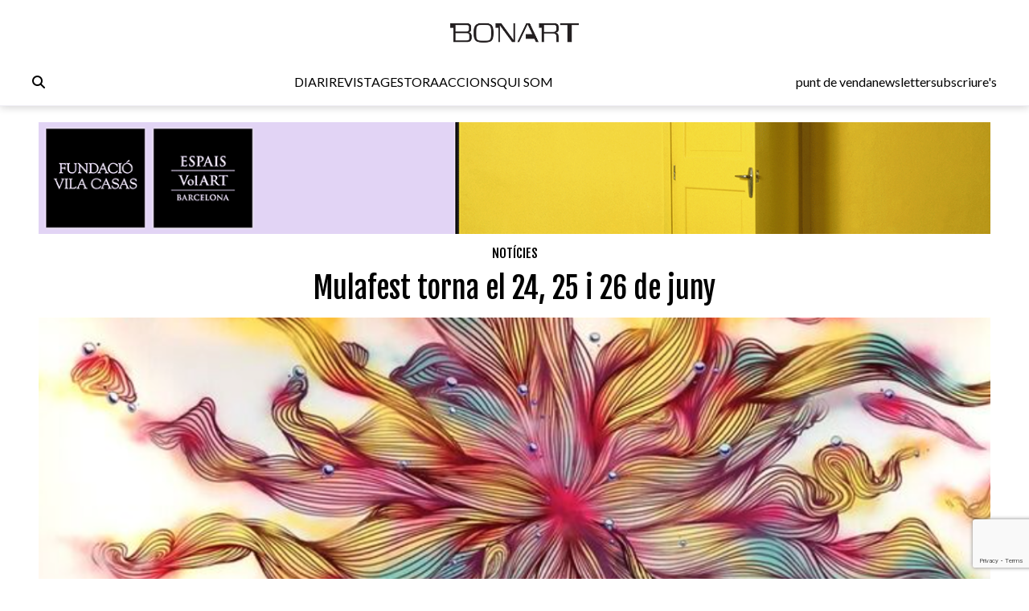

--- FILE ---
content_type: text/html; charset=UTF-8
request_url: https://www.bonart.cat/ca/n/19756/mulafest-torna-el-24-25-i-26-de-juny
body_size: 13004
content:
<!DOCTYPE html>
<html lang="ca">
<head>
    <meta charset="utf-8">
    <meta name="viewport" content="width=device-width, initial-scale=1">
    <meta name="lang" content="ca"/>
	<meta http-equiv="Content-Language" content="ca"/>
    <meta name="csrf-token" content="BYvqQjsr4sBDv7k6AGQvZAXTkD8ZeTRPvyUzyj6M">

     <meta name="robots" content="index,follow" /> 
    <title> Mulafest torna el 24, 25 i 26 de juny - Bonart </title>
    <meta name="description" content="El Festival de Tendències Urbanes Mulafest , organitzat per IFEMA i la comunitat MULA, torna a Fira de Madrid els ..." />
    <link rel="sitemap" href="https://www.bonart.cat/sitemap.xml" />
	<meta name="generator" content="dgironella.dev">
	<meta name="rating" content="General" />
	<meta name="distributor" content="Global" />
    <link rel="canonical" href="https://www.bonart.cat/ca/n/19756/mulafest-torna-el-24-25-i-26-de-juny" />
    <meta property="fb:app_id" content="113491498992913" />
	<meta property="og:url" content="https://www.bonart.cat/ca/n/19756/mulafest-torna-el-24-25-i-26-de-juny" />
	<meta property="og:locale" content="ca_es" />
	<meta property="og:type" content="article" />
	<meta property="og:title" content="Mulafest torna el 24, 25 i 26 de juny - Bonart" />
	<meta property="og:image" content="https://www.bonart.cat/storage/media/53961/Mulafest-2016.png" />
    <meta property="og:image:alt" content="" />
	<meta property="og:description" content="El Festival de Tendències Urbanes Mulafest , organitzat per IFEMA i la comunitat MULA, torna a Fira de Madrid els ..." />
	<meta property="og:site_name" content="bonart.cat" />
    <meta property="article:publisher" content="https://www.facebook.com/BonartCultural" />
    <link rel="apple-touch-icon" sizes="57x57" href="https://www.bonart.cat/img/icons/apple-icon-57x57.png">
    <link rel="apple-touch-icon" sizes="60x60" href="https://www.bonart.cat/img/icons/apple-icon-60x60.png">
    <link rel="apple-touch-icon" sizes="72x72" href="https://www.bonart.cat/img/icons/apple-icon-72x72.png">
    <link rel="apple-touch-icon" sizes="76x76" href="https://www.bonart.cat/img/icons/apple-icon-76x76.png">
    <link rel="apple-touch-icon" sizes="114x114" href="https://www.bonart.cat/img/icons/apple-icon-114x114.png">
    <link rel="apple-touch-icon" sizes="120x120" href="https://www.bonart.cat/img/icons/apple-icon-120x120.png">
    <link rel="apple-touch-icon" sizes="144x144" href="https://www.bonart.cat/img/icons/apple-icon-144x144.png">
    <link rel="apple-touch-icon" sizes="152x152" href="https://www.bonart.cat/img/icons/apple-icon-152x152.png">
    <link rel="apple-touch-icon" sizes="180x180" href="https://www.bonart.cat/img/icons/apple-icon-180x180.png">
    <link rel="icon" type="image/png" sizes="192x192"  href="https://www.bonart.cat/img/icons/android-icon-192x192.png">
    <link rel="icon" type="image/png" sizes="32x32" href="https://www.bonart.cat/img/icons/favicon-32x32.png">
    <link rel="icon" type="image/png" sizes="96x96" href="https://www.bonart.cat/img/icons/favicon-96x96.png">
    <link rel="icon" type="image/png" sizes="16x16" href="https://www.bonart.cat/img/icons/favicon-16x16.png">
    <link rel="manifest" href="https://www.bonart.cat/manifest.json">
    <meta name="msapplication-TileColor" content="#ffffff">
    <meta name="msapplication-TileImage" content="https://www.bonart.cat/img/icons/ms-icon-144x144.png">
    <meta name="theme-color" content="#ffffff">
        <link rel="alternate" hreflang="x-default" href="https://www.bonart.cat/ca/n/19756/mulafest-torna-el-24-25-i-26-de-juny" />
    <link rel="stylesheet" href="/css/app.css?rand=5204" defer>
<script src="https://kit.fontawesome.com/a2fd9fe206.js" crossorigin="anonymous"></script>
    <script defer src="https://cdn.jsdelivr.net/npm/@alpinejs/focus@3.x.x/dist/cdn.min.js"></script>
    <script defer src="https://cdn.jsdelivr.net/npm/alpinejs@3.x.x/dist/cdn.min.js"></script>
    <script src="https://www.bonart.cat/js/app.js" defer></script>
    <script src="https://www.bonart.cat/js/gtag.js" defer></script>
    <link rel="preconnect" href="https://fonts.gstatic.com">
    <link href="https://fonts.googleapis.com/css2?family=Fjalla+One&display=swap" rel="stylesheet">
    <link href="https://fonts.googleapis.com/css2?family=Fjalla+One&family=Lato:wght@300;400;700&display=swap" rel="stylesheet">
    <!-- Global site tag (gtag.js) - Google Analytics -->
    <script async src="https://www.googletagmanager.com/gtag/js?id=G-D6ENCHC70V"></script>
    <script src="https://www.google.com/recaptcha/enterprise.js?render=6LfpzqspAAAAANVvKOUa_nZPP4XT5rGs37tQD-pR"></script>
    <script>
    window.dataLayer = window.dataLayer || [];
    function gtag(){dataLayer.push(arguments);}
    gtag('js', new Date());
    gtag('config', 'G-D6ENCHC70V');
    </script>
    <style >[wire\:loading], [wire\:loading\.delay], [wire\:loading\.inline-block], [wire\:loading\.inline], [wire\:loading\.block], [wire\:loading\.flex], [wire\:loading\.table], [wire\:loading\.grid], [wire\:loading\.inline-flex] {display: none;}[wire\:loading\.delay\.shortest], [wire\:loading\.delay\.shorter], [wire\:loading\.delay\.short], [wire\:loading\.delay\.long], [wire\:loading\.delay\.longer], [wire\:loading\.delay\.longest] {display:none;}[wire\:offline] {display: none;}[wire\:dirty]:not(textarea):not(input):not(select) {display: none;}input:-webkit-autofill, select:-webkit-autofill, textarea:-webkit-autofill {animation-duration: 50000s;animation-name: livewireautofill;}@keyframes livewireautofill { from {} }</style>
</head>
<body class="bg-white min-h-screen font-base relative">
<div id="app">
    <div class="flex flex-col">
        <div class="mb-2 md:mb-20">
        <div class="w-full bg-white p-2 flex flex-col border-b border-clar fixed shadow-[rgba(15,15,15,0.2)_0px_1px_10px_0px]" style="z-index:10" id="submenu">
            <div class="w-full lg:mida lg:m-auto">
                <header x-data="{ mobileMenuOpen : false }" class="flex flex-col w-full">
    <div class="flex flex-row items-center w-full justify-between gap-2 relative h-[45px] md:h-12">
        <button x-on:click="mobileMenuOpen = !mobileMenuOpen" class="w-8 h-8 bg-white text-black block md:hidden" aria-label="Options">
            <i class="fa-light fa-bars w-6 h-6"></i>
        </button>
        <div class="relative z-20 flex items-center gap-2 md:hidden">
                    </div>
        <div class="flex grow items-center justify-end md:justify-center h-full md:h-12 p-0 md:relative">
            <a href="https://www.bonart.cat/ca" class="translate-x-0 md:absolute md:left-1/2 md:-translate-x-1/2 text-center"><img src="https://www.bonart.cat/img/noulogo.png" alt="Bonart" id="logo"/>
                        </a>
        </div>
        <a href="https://www.bonart.cat/ca/punts_de_venda" class="hidden hover:text-gray-600 transition-colors duration-200"><h3>punt de venda</h3></a>
        <a href="https://www.bonart.cat/ca/newsletter" class="hidden hover:text-gray-600 transition-colors duration-200"><h3>newsletter</h3></a>
        <a href="https://www.bonart.cat/ca/subscriures" class="hidden hover:text-gray-600 transition-colors duration-200"><h3>subscriure's</h3></a>
                <nav class="absolute top-12 md:top-32 flex-col font-semibold bg-white shadow-md rounded-lg p-4" :class="{ 'flex' : mobileMenuOpen , 'hidden' : !mobileMenuOpen}" style="z-index:50">
            <!-- Menú mòbil -->
            <div class="flex flex-col gap-2 mt-4 md:hidden">
                <div>
                    <h3 class="text-gray-600">DIARI</h3>
                    <div class="pl-4 flex flex-col gap-1">
                        <a href="https://www.bonart.cat/ca" class="hover:text-gray-600 transition-colors duration-200"><h3>Portada</h3></a>
                                                                                                                                                                <a href="https://www.bonart.cat/ca/c/4/exposicions" class="hover:text-gray-600 transition-colors duration-200"><h3>Exposicions</h3></a>
                                                                                                                                                                                                                                                                                                                                                                                                                                                                                                                                                                                                                                                                                                                                                                                                                                                                                                                                                                                                                                                                                                                                                                                                                                                                                                                                                                                                                                                                                                                                                                                                                                                                                                                                                                                                                                        <a href="https://www.bonart.cat/ca/c/5/inauguracions" class="hover:text-gray-600 transition-colors duration-200"><h3>Notícies</h3></a>
                                                                                                                                                                                                                                                                                                                                                                                                                                                                                                                                                                                                                                                                                                                                                                                                                                                                                                                    <a href="https://www.bonart.cat/ca/c/432/opinio" class="hover:text-gray-600 transition-colors duration-200"><h3>Opinió</h3></a>
                                                                                                                                                                                                                                                                                                                                                                                                                                                                                                                                                                                                                                                                                                                                                                                                                                                                                                                                                                                                                                                                                                                                <a href="https://www.bonart.cat/ca/c/26/convocatories" class="hover:text-gray-600 transition-colors duration-200"><h3>Convocatòries</h3></a>
                                                                                                                                                                                                                                                                                    </div>
                </div>
                <a href="https://www.bonart.cat/ca/revista" class="hover:text-gray-600 transition-colors duration-200"><h3>REVISTA</h3></a>

                <div>
                    <h3 class="text-gray-600">GESTORA</h3>
                    <div class="pl-4 flex flex-col gap-1">
                        <a href="https://www.bonart.cat/ca/gestora/consultora" class="hover:text-gray-600 transition-colors duration-200"><h3>CONSULTORA</h3></a>
                        <a href="https://www.bonart.cat/ca/gestora/editora" class="hover:text-gray-600 transition-colors duration-200"><h3>EDITORA</h3></a>
                        <a href="https://www.bonart.cat/ca/gestora/productora" class="hover:text-gray-600 transition-colors duration-200"><h3>PRODUCTORA</h3></a>
                    </div>
                </div>
                <a href="https://www.bonart.cat/ca/esdeveniments" class="hover:text-gray-600 transition-colors duration-200"><h3>ACCIONS</h3></a>
                <a href="https://www.bonart.cat/ca/g/2/qui-som" class="hover:text-gray-600 transition-colors duration-200"><h3>QUI SOM</h3></a>
                <hr>
                <a href="https://www.bonart.cat/ca/punts_de_venda" class="hover:text-gray-600 transition-colors duration-200"><h3>punt de venda</h3></a>
                <a href="https://www.bonart.cat/ca/newsletter" class="hover:text-gray-600 transition-colors duration-200"><h3>newsletter</h3></a>
                <a href="https://www.bonart.cat/ca/subscriures" class="hover:text-gray-600 transition-colors duration-200"><h3>subscriure's</h3></a>
            </div>
        </nav>
    </div>

    <!-- Menú desktop -->
    <div class="w-full hidden md:flex flex-row justify-between items-center gap-4 mt-6" id="submenusub">
        <!-- Elements esquerra: Edició internacional, idiomes i cercador -->
        <div class="flex items-center gap-4">
            <div class="z-20 flex items-center gap-2">
                            </div>
            <div x-data="{showSearch:false}" @click.away="showSearch = false">
                <form action="https://www.bonart.cat/ca/s" data-turbo="false">
                    <input type="hidden" name="_token" value="BYvqQjsr4sBDv7k6AGQvZAXTkD8ZeTRPvyUzyj6M">                    <a href="javascript:void(0)" x-on:click="showSearch = !showSearch" class="mr-2" ><i class="fa fa-search"></i></a>
                    <input class="px-2 py-1 border border-black rounded-md focus:outline-none mr-2" type="text" name="q" x-show="showSearch">
                </form>
            </div>

        </div>
        <!-- Menú de navegació central -->
        <div class="flex flex-row gap-4">
        <div x-data="{diariOpen: false}" style="z-index:30">
            <button x-on:click="diariOpen = !diariOpen" class="flex items-center hover:text-gray-600 transition-colors duration-200">
                <h3>DIARI</h3>
            </button>
            <div x-show="diariOpen" @click.away="diariOpen = false" class="absolute bg-white shadow-lg rounded-lg p-1 flex flex-col gap-1" style="z-index:30">
                <a href="https://www.bonart.cat/ca" class="hover:text-gray-600 transition-colors duration-200"><h3>Portada</h3></a>
                                                                                                                                                        <a href="https://www.bonart.cat/ca/c/4/exposicions" class="hover:text-gray-600 transition-colors duration-200"><h3>Exposicions</h3></a>
                                                                                                                                                                                                                                                                                                                                                                                                                                                                                                                                                                                                                                                                                                                                                                                                                                                                                                                                                                                                                                                                                                                                                                                                                                                                                                                                                                                                                                                                                                                                                                                                                                                                                                                                                                                                                                        <a href="https://www.bonart.cat/ca/c/5/inauguracions" class="hover:text-gray-600 transition-colors duration-200"><h3>Notícies</h3></a>
                                                                                                                                                                                                                                                                                                                                                                                                                                                                                                                                                                                                                                                                                                                                                                                                                                                                                                                    <a href="https://www.bonart.cat/ca/c/432/opinio" class="hover:text-gray-600 transition-colors duration-200"><h3>Opinió</h3></a>
                                                                                                                                                                                                                                                                                                                                                                                                                                                                                                                                                                                                                                                                                                                                                                                                                                                                                                                                                                                                                                                                                                                                <a href="https://www.bonart.cat/ca/c/26/convocatories" class="hover:text-gray-600 transition-colors duration-200"><h3>Convocatòries</h3></a>
                                                                                                                                                                                                                                                                            </div>
        </div>
        <a href="https://www.bonart.cat/ca/revista" class="hover:text-gray-600 transition-colors duration-200"><h3>REVISTA</h3></a>
        <div x-data="{gestoraOpen: false}" style="z-index:30">
            <button x-on:click="gestoraOpen = !gestoraOpen" class="flex items-center hover:text-gray-600 transition-colors duration-200">
                <h3>GESTORA</h3>
            </button>
            <div x-show="gestoraOpen" @click.away="gestoraOpen = false" class="absolute bg-white shadow-lg rounded-lg p-1 flex flex-col gap-1" style="z-index:30">
                <a href="https://www.bonart.cat/ca/gestora/consultora" class="hover:bg-gray-100 px-2 py-1 rounded transition-colors duration-200"><h3>CONSULTORA</h3></a>
                <a href="https://www.bonart.cat/ca/gestora/editora" class="hover:bg-gray-100 px-2 py-1 rounded transition-colors duration-200"><h3>EDITORA</h3></a>
                <a href="https://www.bonart.cat/ca/gestora/productora" class="hover:bg-gray-100 px-2 py-1 rounded transition-colors duration-200"><h3>PRODUCTORA</h3></a>
            </div>
        </div>
        <a href="https://www.bonart.cat/ca/esdeveniments" class="hover:text-gray-600 transition-colors duration-200"><h3>ACCIONS</h3></a>
        <a href="https://www.bonart.cat/ca/g/2/qui-som" class="hover:text-gray-600 transition-colors duration-200"><h3>QUI SOM</h3></a>
        </div>
        <!-- Elements dreta: Punt de venda, newsletter i subscriure's -->
        <div class="flex items-center gap-4">
            <a href="https://www.bonart.cat/ca/punts_de_venda" class="hover:text-gray-600 transition-colors duration-200"><h3>punt de venda</h3></a>
            <a href="https://www.bonart.cat/ca/newsletter" class="hover:text-gray-600 transition-colors duration-200"><h3>newsletter</h3></a>
            <a href="https://www.bonart.cat/ca/subscriures" class="hover:text-gray-600 transition-colors duration-200"><h3>subscriure's</h3></a>
        </div>
    </div>
</header>
            </div>
        </div>
        </div>
        <div class="w-full lg:mida lg:m-auto">
            <div class="p-2 pt-16">
                <div class="publi w-full mt-2 mb-2">
    <a href='https://www.bonart.cat/ca/ad/click/471/4' onClick="trackOutboundLink('https://www.bonart.cat/ca/ad/click/471/4');return false;" title='' rel='noopener, nofollow' target='_blank'><img class="img-responsive mx-auto" src="https://www.bonart.cat/storage/media/77264/01K6W718XPY2YGK6XK02567395.gif" alt="TG_BONART_1280x150"></a>
</div>
<div class="w-full">
<h2 class="text-black font-faja text-center mt-3"><span class="">
<a class="uppercase" href="https://www.bonart.cat/ca/c/5/inauguracions">Notícies</a></span></h2>
<h1 class="text-center font-faja text-4xl mt-3 w-full md:px-32">Mulafest torna el 24, 25 i 26 de juny</h1>
</div>
<div class="w-full relative mt-4">
            <div class="absolute bottom-1 left-1 text-white text-xs font-faja p-1 bg-black bg-opacity-20"></div>
                        <picture>
            <img class="w-full" alt="Mulafest torna el 24, 25 i 26 de juny"  loading="lazy" srcset="https://www.bonart.cat/storage/media/53961/responsive-images/Mulafest-2016___media_library_original_1108_474.png 1108w, https://www.bonart.cat/storage/media/53961/responsive-images/Mulafest-2016___media_library_original_927_396.png 927w, https://www.bonart.cat/storage/media/53961/responsive-images/Mulafest-2016___media_library_original_775_331.png 775w, https://www.bonart.cat/storage/media/53961/responsive-images/Mulafest-2016___media_library_original_648_277.png 648w, https://www.bonart.cat/storage/media/53961/responsive-images/Mulafest-2016___media_library_original_542_231.png 542w, https://www.bonart.cat/storage/media/53961/responsive-images/Mulafest-2016___media_library_original_454_194.png 454w, https://www.bonart.cat/storage/media/53961/responsive-images/Mulafest-2016___media_library_original_380_162.png 380w, https://www.bonart.cat/storage/media/53961/responsive-images/Mulafest-2016___media_library_original_317_135.png 317w, https://www.bonart.cat/storage/media/53961/responsive-images/Mulafest-2016___media_library_original_266_113.png 266w, https://www.bonart.cat/storage/media/53961/responsive-images/Mulafest-2016___media_library_original_222_94.png 222w, https://www.bonart.cat/storage/media/53961/responsive-images/Mulafest-2016___media_library_original_186_79.png 186w, https://www.bonart.cat/storage/media/53961/responsive-images/Mulafest-2016___media_library_original_155_66.png 155w, https://www.bonart.cat/storage/media/53961/responsive-images/Mulafest-2016___media_library_original_130_55.png 130w, [data-uri] 32w" onload="window.requestAnimationFrame(function(){if(!(size=getBoundingClientRect().width))return;onload=null;sizes=Math.ceil(size/window.innerWidth*100)+'vw';});" sizes="1px" src="https://www.bonart.cat/storage/media/53961/Mulafest-2016.png" width="1108" height="474">

        </picture>
        
        <span class="clear-both"></span>
</div>

<div class="w-full mt-3 flex md:flex-row flex-col">
    <div class="w-1/5"></div>
    <div class="md:w-3/5 w-full">
            <div class="flex flex-col">
                                        <span class="text-black"></span>
                    bonart                     <span class="text-dark">
                    <a href="https://www.bonart.cat/ca/c/8/madrid" class="lowercase">madrid</a> - <span class="text-dark">03/05/16</span>
                    </span>
            </div>
            <div class="flex flex-row items-center gap-1 justify-start mt-2">
                <a href="https://www.facebook.com/sharer/sharer.php?u=https://www.bonart.cat/ca/n/19756/mulafest-torna-el-24-25-i-26-de-juny" target="_blank" class="h-8 w-8 text-xl flex items-center justify-center bg-dark rounded-full text-white"><i class="fab fa-facebook-f"></i></a>
                <a href="https://www.twitter.com/share?url=https://www.bonart.cat/ca/n/19756/mulafest-torna-el-24-25-i-26-de-juny" target="_blank" class="h-8 w-8 text-xl flex items-center justify-center bg-dark rounded-full text-white"><i class="fab fa-x-twitter"></i></a>
                <a href="mailto:?body=https://www.bonart.cat/ca/n/19756/mulafest-torna-el-24-25-i-26-de-juny" class="h-8 w-8 text-xl flex items-center justify-center bg-dark rounded-full text-white"><i class="fas fa-envelope"></i></a>
                <a href="whatsapp://send?text=https://www.bonart.cat/ca/n/19756/mulafest-torna-el-24-25-i-26-de-juny" target="_blank" class="h-8 w-8 text-xl flex items-center justify-center bg-dark rounded-full text-white"><i class="fab fa-whatsapp"></i></a>
            </div>



        <div class="text-base font-lato content mt-4 overflow-hidden">
                El Festival de Tendències Urbanes Mulafest , organitzat per IFEMA i la comunitat MULA, torna a Fira de Madrid els propers 24, 25 i 26 de juny, amb una excepcional selecció resultat de la convocatòria oberta d'art emergent Burn.L'art es manté com un dels punts de major interès de Mulafest per ser una de les poques plataformes a Espanya que es preocupen per presentar les noves tendències de la cultura urbana. Si en les edicions anteriors aquesta secció va estar comissariada, en aquesta edició el Festival ha volgut que fos més participatiu i per això va convocar juntament amb Burn un concurs obert a artistes nacionals i internacionals. Els resultats suposen un recorregut per les propostes més noves de creadors, alguns coneguts, i altres per descobrir.

Els artistes seleccionats són: Crystalline &amp; DMT, Dan Ferrer – Ferreuno -, El Dios de los tres, El Rey de la Ruina, Krudo Pérez, Marta Nieto, Naone, Sonia de Viana, Yatusabes &amp; Siempreviva, Amine Asselman, BYG, David Delgado Ruíz [DDR], J.M. Yes, Labuenaylamala, NSN997, Casassola, Chylo &amp; Ciril23, Sue975, Odinio, Rosh333 i Miguel Martín Sánchez.

Entre els participants cal destacar al col·lectiu de collagistas ByG, format pels prestigiosos il·lustradors Patricia Bolinches i Sr. García, estaran presents al festival amb <em>Women Wheel</em>, el seu personal homenatge a les Roller Derby, resultat de la integració de la tècnica del collage a gran escala combinada amb el medi urbà, la cultura i art urbà.

Una de les obres més impactants és C<em>olor &amp; Movement / Day &amp; Night</em> de l'artista espanyol Rosh333, un dels creadors de més projecció internacional. El treball que presentarà en Mulafest consisteix en una galleda estanc, sense accés per als visitants, en què es troba una pintura mural animada per mitjà de projeccions que els espectadors podran admirar a través d'unes ranures.

Writers és el projecte fotogràfic que segueix l'estela d'Herois, l'exposició que durant cada edició del festival retia homenatge a les figures essencials de la cultura urbana. En aquesta ocasió és l'artista Odinio qui retrata els majors exponents del grafit del nostre país, algunes d'elles preses durant la passada edició de Mulafest, en fotografies de gran format, alguns d'ells amb el seu rostre parcialment cobert pel caràcter il·legal de les seves obres.

<em>Through the looking-glass</em> és la proposta de Casassola, una instal·lació-experiència amb una important càrrega filosòfica. L'artista exposarà un decàgon de miralls, rescatats de la demolició interior de l'Edifici Espanya, amb rostres humans pintats que generen un joc de realitats que convida l'espectador a que s'aventuri al seu interior.
                </em></i>
        </div>

        <div class="flex flex-row items-baseline text-sm flex-wrap mb-3 mt-5 gap-2">
                                                    <a href="https://www.bonart.cat/ca/t/17862/mulafest" class="text-blue underline"  rel="nofollow" >Mulafest</a>
                                    <a href="https://www.bonart.cat/ca/t/22049/labuenaylamala" class="text-blue underline"  rel="nofollow" >Labuenaylamala</a>
                                    <a href="https://www.bonart.cat/ca/t/29653/crystalline-dmt" class="text-blue underline"  rel="nofollow" >Crystalline &amp; DMT</a>
                                    <a href="https://www.bonart.cat/ca/t/29654/dan-ferrer-ferreuno" class="text-blue underline"  rel="nofollow" >Dan Ferrer – Ferreuno -</a>
                                    <a href="https://www.bonart.cat/ca/t/29655/el-dios-de-los-tres" class="text-blue underline"  rel="nofollow" >El Dios de los tres</a>
                                    <a href="https://www.bonart.cat/ca/t/29656/el-rey-de-la-ruina" class="text-blue underline"  rel="nofollow" >El Rey de la Ruina</a>
                                    <a href="https://www.bonart.cat/ca/t/29657/krudo-perez" class="text-blue underline"  rel="nofollow" >Krudo Pérez</a>
                                    <a href="https://www.bonart.cat/ca/t/29658/marta-nieto" class="text-blue underline"  rel="nofollow" >Marta Nieto</a>
                                    <a href="https://www.bonart.cat/ca/t/29659/naone" class="text-blue underline"  rel="nofollow" >Naone</a>
                                    <a href="https://www.bonart.cat/ca/t/29660/sonia-de-viana" class="text-blue underline"  rel="nofollow" >Sonia de Viana</a>
                                    <a href="https://www.bonart.cat/ca/t/29661/yatusabes-siempreviva" class="text-blue underline"  rel="nofollow" >Yatusabes &amp; Siempreviva</a>
                                    <a href="https://www.bonart.cat/ca/t/29662/amine-asselman" class="text-blue underline"  rel="nofollow" >Amine Asselman</a>
                                    <a href="https://www.bonart.cat/ca/t/29663/byg" class="text-blue underline"  rel="nofollow" >BYG</a>
                                    <a href="https://www.bonart.cat/ca/t/29664/david-delgado-ruiz-ddr" class="text-blue underline"  rel="nofollow" >David Delgado Ruíz [DDR]</a>
                                    <a href="https://www.bonart.cat/ca/t/29665/j-m-yes" class="text-blue underline"  rel="nofollow" >J.M. Yes</a>
                                    <a href="https://www.bonart.cat/ca/t/29666/nsn997" class="text-blue underline"  rel="nofollow" >NSN997</a>
                                    <a href="https://www.bonart.cat/ca/t/29667/casassola" class="text-blue underline"  rel="nofollow" >Casassola</a>
                                    <a href="https://www.bonart.cat/ca/t/29668/chylo-ciril23" class="text-blue underline"  rel="nofollow" >Chylo &amp; Ciril23</a>
                                    <a href="https://www.bonart.cat/ca/t/29669/sue975" class="text-blue underline"  rel="nofollow" >Sue975</a>
                                    <a href="https://www.bonart.cat/ca/t/29670/odinio" class="text-blue underline"  rel="nofollow" >Odinio</a>
                                    <a href="https://www.bonart.cat/ca/t/29671/rosh333" class="text-blue underline"  rel="nofollow" >Rosh333</a>
                                    <a href="https://www.bonart.cat/ca/t/29672/miguel-martin-sanchez" class="text-blue underline"  rel="nofollow" >Miguel Martín Sánchez</a>
                                            </div>

        <div class="flex flex-row justify-between"><a href='https://www.bonart.cat/ca/ad/click/399/2' onClick="trackOutboundLink('https://www.bonart.cat/ca/ad/click/399/2');return false;" title='' rel='noopener, nofollow' target='_blank'><img class="ad180 md:mt-2" src="https://www.bonart.cat/storage/media/75090/01JKQNKPSTQEXX9GB8C2RKBZHK.gif" alt="MatterMatters_Bonart180x180"></a><a href='https://www.bonart.cat/ca/ad/click/415/2' onClick="trackOutboundLink('https://www.bonart.cat/ca/ad/click/415/2');return false;" title='' rel='noopener, nofollow' target='_blank'><img class="ml-2 md:ml-0 md:mt-2 ad180" src="https://www.bonart.cat/storage/media/75737/01JRJ5KJCT5A0C04XEHHSXZC9E.jpg" alt="Baner_Atrium_Artis_180x180px"></a><a href='https://www.bonart.cat/ca/ad/click/410/2' onClick="trackOutboundLink('https://www.bonart.cat/ca/ad/click/410/2');return false;" title='' rel='noopener, nofollow' target='_blank'><img class="ad180 ml-2 md:ml-0 md:mt-2 hidden md:flex" src="https://www.bonart.cat/storage/media/75352/01JP5GQVXDF39ND76YBXFWV615.gif" alt="TEMPORALS2025-Banners-Bonart-180x180"></a></div>

    </div>
    <div class="w-1/5">
    </div>

</div>

<h4 class="text-white text-3xl font-faja ml-1 mt-5 px-2"><span class="bg-black py-1 fons-black-full">Et poden<br>Interessar<br>...</span></h4>
<div class="w-full grid grid-cols-2 md:grid-cols-4 gap-6 mt-3 px-2">
        <div class="col-span-1">
            <div class="flex flex-col">
    <div class="square w-full">
        <picture class="bg-gris">
                        <a href="https://www.bonart.cat/ca/n/19755/exposicio-dels-alumnes-del-curs-201415-de-fotoespai">
            <img class="top-0 left-0 object-cover absolute  h-full w-full" alt="Exposició dels alumnes del curs 2014/15 de Fotoespai"  loading="lazy" srcset="https://www.bonart.cat/storage/media/53960/responsive-images/centre-civic-bon-pastor-Espaifoto-2016___media_library_original_810_384.png 810w, https://www.bonart.cat/storage/media/53960/responsive-images/centre-civic-bon-pastor-Espaifoto-2016___media_library_original_677_320.png 677w, https://www.bonart.cat/storage/media/53960/responsive-images/centre-civic-bon-pastor-Espaifoto-2016___media_library_original_567_268.png 567w, https://www.bonart.cat/storage/media/53960/responsive-images/centre-civic-bon-pastor-Espaifoto-2016___media_library_original_474_224.png 474w, https://www.bonart.cat/storage/media/53960/responsive-images/centre-civic-bon-pastor-Espaifoto-2016___media_library_original_396_187.png 396w, https://www.bonart.cat/storage/media/53960/responsive-images/centre-civic-bon-pastor-Espaifoto-2016___media_library_original_332_157.png 332w, https://www.bonart.cat/storage/media/53960/responsive-images/centre-civic-bon-pastor-Espaifoto-2016___media_library_original_277_131.png 277w, https://www.bonart.cat/storage/media/53960/responsive-images/centre-civic-bon-pastor-Espaifoto-2016___media_library_original_232_109.png 232w, https://www.bonart.cat/storage/media/53960/responsive-images/centre-civic-bon-pastor-Espaifoto-2016___media_library_original_194_91.png 194w, https://www.bonart.cat/storage/media/53960/responsive-images/centre-civic-bon-pastor-Espaifoto-2016___media_library_original_162_76.png 162w, https://www.bonart.cat/storage/media/53960/responsive-images/centre-civic-bon-pastor-Espaifoto-2016___media_library_original_136_64.png 136w, [data-uri] 32w" onload="window.requestAnimationFrame(function(){if(!(size=getBoundingClientRect().width))return;onload=null;sizes=Math.ceil(size/window.innerWidth*100)+'vw';});" sizes="1px" src="https://www.bonart.cat/storage/media/53960/centre-civic-bon-pastor-Espaifoto-2016.png" width="810" height="384">

                        </a>
                    </picture>
    </div>
    <div class="text-black font-faja mt-2">
                        <a class="uppercase" href="https://www.bonart.cat/ca/c/4/exposicions">Exposicions</a>                        / <a class="uppercase opacity-50" href="https://www.bonart.cat/ca/c/6/barcelona">Barcelona</a>            </div>
    <div class="text-black text-xl font-faja mt-1 h-28 overflow-hidden block"><a href="https://www.bonart.cat/ca/n/19755/exposicio-dels-alumnes-del-curs-201415-de-fotoespai">EXPOSICIÓ DELS ALUMNES DEL CURS 2014/15 DE FOTOESPAI</a></div>
    <div class="text-dark text-xs font-faja h-4 overflow-hidden block">
          bonart </div>
    
</div>        </div>
        <div class="col-span-1">
            <div class="flex flex-col">
    <div class="square w-full">
        <picture class="bg-gris">
                        <a href="https://www.bonart.cat/ca/n/19754/little-hopes-a-la-casa-elizalde">
            <img class="top-0 left-0 object-cover absolute  h-full w-full" alt="\"Little Hopes\" a la Casa Elizalde"  loading="lazy" srcset="https://www.bonart.cat/storage/media/53959/responsive-images/Casa-Elizalde-Little-hopes-2016___media_library_original_1120_396.png 1120w, https://www.bonart.cat/storage/media/53959/responsive-images/Casa-Elizalde-Little-hopes-2016___media_library_original_937_331.png 937w, https://www.bonart.cat/storage/media/53959/responsive-images/Casa-Elizalde-Little-hopes-2016___media_library_original_783_276.png 783w, https://www.bonart.cat/storage/media/53959/responsive-images/Casa-Elizalde-Little-hopes-2016___media_library_original_655_231.png 655w, https://www.bonart.cat/storage/media/53959/responsive-images/Casa-Elizalde-Little-hopes-2016___media_library_original_548_193.png 548w, https://www.bonart.cat/storage/media/53959/responsive-images/Casa-Elizalde-Little-hopes-2016___media_library_original_459_162.png 459w, https://www.bonart.cat/storage/media/53959/responsive-images/Casa-Elizalde-Little-hopes-2016___media_library_original_384_135.png 384w, https://www.bonart.cat/storage/media/53959/responsive-images/Casa-Elizalde-Little-hopes-2016___media_library_original_321_113.png 321w, https://www.bonart.cat/storage/media/53959/responsive-images/Casa-Elizalde-Little-hopes-2016___media_library_original_268_94.png 268w, https://www.bonart.cat/storage/media/53959/responsive-images/Casa-Elizalde-Little-hopes-2016___media_library_original_224_79.png 224w, https://www.bonart.cat/storage/media/53959/responsive-images/Casa-Elizalde-Little-hopes-2016___media_library_original_188_66.png 188w, https://www.bonart.cat/storage/media/53959/responsive-images/Casa-Elizalde-Little-hopes-2016___media_library_original_157_55.png 157w, https://www.bonart.cat/storage/media/53959/responsive-images/Casa-Elizalde-Little-hopes-2016___media_library_original_131_46.png 131w, [data-uri] 32w" onload="window.requestAnimationFrame(function(){if(!(size=getBoundingClientRect().width))return;onload=null;sizes=Math.ceil(size/window.innerWidth*100)+'vw';});" sizes="1px" src="https://www.bonart.cat/storage/media/53959/Casa-Elizalde-Little-hopes-2016.png" width="1120" height="396">

                        </a>
                    </picture>
    </div>
    <div class="text-black font-faja mt-2">
                        <a class="uppercase" href="https://www.bonart.cat/ca/c/4/exposicions">Exposicions</a>                        / <a class="uppercase opacity-50" href="https://www.bonart.cat/ca/c/6/barcelona">Barcelona</a>            </div>
    <div class="text-black text-xl font-faja mt-1 h-28 overflow-hidden block"><a href="https://www.bonart.cat/ca/n/19754/little-hopes-a-la-casa-elizalde">"LITTLE HOPES" A LA CASA ELIZALDE</a></div>
    <div class="text-dark text-xs font-faja h-4 overflow-hidden block">
          bonart </div>
    
</div>        </div>
        <div class="col-span-1">
            <div class="flex flex-col">
    <div class="square w-full">
        <picture class="bg-gris">
                        <a href="https://www.bonart.cat/ca/n/19753/en-volumen-de-j-morgan-a-atalante-galeria">
            <img class="top-0 left-0 object-cover absolute  h-full w-full" alt="\"En Volumen\" de J. Morgan a Atalante Galeria"  loading="lazy" srcset="https://www.bonart.cat/storage/media/53958/responsive-images/Morgan-Atalante-Galeria-2016___media_library_original_874_472.png 874w, https://www.bonart.cat/storage/media/53958/responsive-images/Morgan-Atalante-Galeria-2016___media_library_original_731_394.png 731w, https://www.bonart.cat/storage/media/53958/responsive-images/Morgan-Atalante-Galeria-2016___media_library_original_611_329.png 611w, https://www.bonart.cat/storage/media/53958/responsive-images/Morgan-Atalante-Galeria-2016___media_library_original_511_275.png 511w, https://www.bonart.cat/storage/media/53958/responsive-images/Morgan-Atalante-Galeria-2016___media_library_original_428_231.png 428w, https://www.bonart.cat/storage/media/53958/responsive-images/Morgan-Atalante-Galeria-2016___media_library_original_358_193.png 358w, https://www.bonart.cat/storage/media/53958/responsive-images/Morgan-Atalante-Galeria-2016___media_library_original_299_161.png 299w, https://www.bonart.cat/storage/media/53958/responsive-images/Morgan-Atalante-Galeria-2016___media_library_original_250_135.png 250w, https://www.bonart.cat/storage/media/53958/responsive-images/Morgan-Atalante-Galeria-2016___media_library_original_209_112.png 209w, https://www.bonart.cat/storage/media/53958/responsive-images/Morgan-Atalante-Galeria-2016___media_library_original_175_94.png 175w, [data-uri] 32w" onload="window.requestAnimationFrame(function(){if(!(size=getBoundingClientRect().width))return;onload=null;sizes=Math.ceil(size/window.innerWidth*100)+'vw';});" sizes="1px" src="https://www.bonart.cat/storage/media/53958/Morgan-Atalante-Galeria-2016.png" width="874" height="472">

                        </a>
                    </picture>
    </div>
    <div class="text-black font-faja mt-2">
                        <a class="uppercase" href="https://www.bonart.cat/ca/c/4/exposicions">Exposicions</a>                        / <a class="uppercase opacity-50" href="https://www.bonart.cat/ca/c/8/madrid">Madrid</a>            </div>
    <div class="text-black text-xl font-faja mt-1 h-28 overflow-hidden block"><a href="https://www.bonart.cat/ca/n/19753/en-volumen-de-j-morgan-a-atalante-galeria">"EN VOLUMEN" DE J. MORGAN A ATALANTE GALERIA</a></div>
    <div class="text-dark text-xs font-faja h-4 overflow-hidden block">
          bonart </div>
    
</div>        </div>
        <div class="col-span-1">
            <div class="flex flex-col">
    <div class="square w-full">
        <picture class="bg-gris">
                        <a href="https://www.bonart.cat/ca/n/19752/neomismos-el-barroc-com-a-pretext-de-carlos-nicanor-a-twin-gallery">
            <img class="top-0 left-0 object-cover absolute  h-full w-full" alt="\"Neomismos, el Barroc com a pretext\" de Carlos Nicanor a Twin Gallery"  loading="lazy" srcset="https://www.bonart.cat/storage/media/53957/responsive-images/Twin-Gallery-Carlos-Nicanor-2016___media_library_original_746_490.png 746w, https://www.bonart.cat/storage/media/53957/responsive-images/Twin-Gallery-Carlos-Nicanor-2016___media_library_original_624_409.png 624w, https://www.bonart.cat/storage/media/53957/responsive-images/Twin-Gallery-Carlos-Nicanor-2016___media_library_original_522_342.png 522w, https://www.bonart.cat/storage/media/53957/responsive-images/Twin-Gallery-Carlos-Nicanor-2016___media_library_original_436_286.png 436w, https://www.bonart.cat/storage/media/53957/responsive-images/Twin-Gallery-Carlos-Nicanor-2016___media_library_original_365_239.png 365w, https://www.bonart.cat/storage/media/53957/responsive-images/Twin-Gallery-Carlos-Nicanor-2016___media_library_original_305_200.png 305w, https://www.bonart.cat/storage/media/53957/responsive-images/Twin-Gallery-Carlos-Nicanor-2016___media_library_original_255_167.png 255w, https://www.bonart.cat/storage/media/53957/responsive-images/Twin-Gallery-Carlos-Nicanor-2016___media_library_original_214_140.png 214w, https://www.bonart.cat/storage/media/53957/responsive-images/Twin-Gallery-Carlos-Nicanor-2016___media_library_original_179_117.png 179w, https://www.bonart.cat/storage/media/53957/responsive-images/Twin-Gallery-Carlos-Nicanor-2016___media_library_original_149_97.png 149w, https://www.bonart.cat/storage/media/53957/responsive-images/Twin-Gallery-Carlos-Nicanor-2016___media_library_original_125_82.png 125w, https://www.bonart.cat/storage/media/53957/responsive-images/Twin-Gallery-Carlos-Nicanor-2016___media_library_original_104_68.png 104w, [data-uri] 32w" onload="window.requestAnimationFrame(function(){if(!(size=getBoundingClientRect().width))return;onload=null;sizes=Math.ceil(size/window.innerWidth*100)+'vw';});" sizes="1px" src="https://www.bonart.cat/storage/media/53957/Twin-Gallery-Carlos-Nicanor-2016.png" width="746" height="490">

                        </a>
                    </picture>
    </div>
    <div class="text-black font-faja mt-2">
                        <a class="uppercase" href="https://www.bonart.cat/ca/c/4/exposicions">Exposicions</a>                        / <a class="uppercase opacity-50" href="https://www.bonart.cat/ca/c/8/madrid">Madrid</a>            </div>
    <div class="text-black text-xl font-faja mt-1 h-28 overflow-hidden block"><a href="https://www.bonart.cat/ca/n/19752/neomismos-el-barroc-com-a-pretext-de-carlos-nicanor-a-twin-gallery">"NEOMISMOS, EL BARROC COM A PRETEXT" DE CARLOS NICANOR A TWIN GALLERY</a></div>
    <div class="text-dark text-xs font-faja h-4 overflow-hidden block">
          bonart </div>
    
</div>        </div>
</div>
                <div class="publi w-full mt-2 mb-2">
                    <a href='https://www.bonart.cat/ca/ad/click/90/5' onClick="trackOutboundLink('https://www.bonart.cat/ca/ad/click/90/5');return false;" title='' rel='noopener, nofollow' target='_blank'><img class="img-responsive mx-auto" src="https://www.bonart.cat/storage/media/71664/GC_Banner_TotArreu_Bonart_817x88.jpg" alt="GC_Banner_TotArreu_Bonart_817x88"></a>
                </div>
            </div>
        </div>


        <footer class="mt-2">
            <div class="w-full bg-adgris p-4 flex flex-col">
                <div class="mida m-auto">
                    <div class="flex flex-col md:flex-row">
                        <div class="flex flex-col">
                            <div class="flex flex-row align-bottom">
                                <a href="https://www.bonart.cat/ca/g/7/avis-legal" class="text-sm">Avís legal</a>
                                <a href="" class="text-sm ml-2">Privacitat</a>
                                <a href="" class="text-sm ml-2">Política de cookies</a>
                                <a href="https://www.bonart.cat/ca/g/3/publicitat" class="text-sm ml-2">Publicitat</a>
                            </div>
                            <div><h1 class="text-xl">Diari digital d'art</h1></div>
                        </div>
                        <div class="text-center flex-grow mt-2 md:mt-0 pl-20">
                            <a href="https://www.tiktok.com/@bonartcultural" rel="noreferrer" class="text-2xl" target="_blank"><i class="fab fa-tiktok"></i></a>
                            <a href="https://twitter.com/bonartcultural" rel="noreferrer" class="text-2xl ml-3" target="_blank"><i class="fab fa-x-twitter"></i></a>
                            <a href="https://www.instagram.com/bonartcultural/" rel="noreferrer" class="text-2xl ml-3" target="_blank"><i class="fab fa-instagram"></i></a>
                        </div>
                        <div class="mt-2 md:mt-0 text-left md:text-right">
                            <p class="leading-5"><strong>BONART CULTURAL</strong><br>bonart@bonart.cat<br>
                                <span>C/ Enric Claudi Girbal i Nadal, 9 · 17003 Girona</span><br>
                                <span>C/ Mallorca, 305 · 08026 Barcelona</span><br>
                                <span>C/ Orfila 3, 2º Izda, 28010 Madrid</span>
                            </p>
                        </div>
                    </div>
                </div>
                                            </div>

        </footer>
</div>
<script language="javascript" type="text/javascript" defer>
    var top_position = window.scrollY;


    document.addEventListener("DOMContentLoaded", function(event) {
        topbar_init();
    });



    function topbar_init() {
        document.addEventListener('scroll', function() {

            let scroll = window.scrollY;
            let dif=scroll-top_position;
            var element = document.getElementById("submenu");

            //
            if (scroll>200) {
                element.classList.add("off");
            }
            else {
                element.classList.remove("off");
            }

            top_position = scroll;
        });
    }
</script>
<script src="/livewire/livewire.js?id=90730a3b0e7144480175" data-turbo-eval="false" data-turbolinks-eval="false" ></script><script data-turbo-eval="false" data-turbolinks-eval="false" >window.livewire = new Livewire();window.Livewire = window.livewire;window.livewire_app_url = '';window.livewire_token = 'BYvqQjsr4sBDv7k6AGQvZAXTkD8ZeTRPvyUzyj6M';window.deferLoadingAlpine = function (callback) {window.addEventListener('livewire:load', function () {callback();});};let started = false;window.addEventListener('alpine:initializing', function () {if (! started) {window.livewire.start();started = true;}});document.addEventListener("DOMContentLoaded", function () {if (! started) {window.livewire.start();started = true;}});</script>

</body>
</html>


--- FILE ---
content_type: text/html; charset=utf-8
request_url: https://www.google.com/recaptcha/enterprise/anchor?ar=1&k=6LfpzqspAAAAANVvKOUa_nZPP4XT5rGs37tQD-pR&co=aHR0cHM6Ly93d3cuYm9uYXJ0LmNhdDo0NDM.&hl=en&v=PoyoqOPhxBO7pBk68S4YbpHZ&size=invisible&anchor-ms=20000&execute-ms=30000&cb=bnn1xbvevbli
body_size: 48899
content:
<!DOCTYPE HTML><html dir="ltr" lang="en"><head><meta http-equiv="Content-Type" content="text/html; charset=UTF-8">
<meta http-equiv="X-UA-Compatible" content="IE=edge">
<title>reCAPTCHA</title>
<style type="text/css">
/* cyrillic-ext */
@font-face {
  font-family: 'Roboto';
  font-style: normal;
  font-weight: 400;
  font-stretch: 100%;
  src: url(//fonts.gstatic.com/s/roboto/v48/KFO7CnqEu92Fr1ME7kSn66aGLdTylUAMa3GUBHMdazTgWw.woff2) format('woff2');
  unicode-range: U+0460-052F, U+1C80-1C8A, U+20B4, U+2DE0-2DFF, U+A640-A69F, U+FE2E-FE2F;
}
/* cyrillic */
@font-face {
  font-family: 'Roboto';
  font-style: normal;
  font-weight: 400;
  font-stretch: 100%;
  src: url(//fonts.gstatic.com/s/roboto/v48/KFO7CnqEu92Fr1ME7kSn66aGLdTylUAMa3iUBHMdazTgWw.woff2) format('woff2');
  unicode-range: U+0301, U+0400-045F, U+0490-0491, U+04B0-04B1, U+2116;
}
/* greek-ext */
@font-face {
  font-family: 'Roboto';
  font-style: normal;
  font-weight: 400;
  font-stretch: 100%;
  src: url(//fonts.gstatic.com/s/roboto/v48/KFO7CnqEu92Fr1ME7kSn66aGLdTylUAMa3CUBHMdazTgWw.woff2) format('woff2');
  unicode-range: U+1F00-1FFF;
}
/* greek */
@font-face {
  font-family: 'Roboto';
  font-style: normal;
  font-weight: 400;
  font-stretch: 100%;
  src: url(//fonts.gstatic.com/s/roboto/v48/KFO7CnqEu92Fr1ME7kSn66aGLdTylUAMa3-UBHMdazTgWw.woff2) format('woff2');
  unicode-range: U+0370-0377, U+037A-037F, U+0384-038A, U+038C, U+038E-03A1, U+03A3-03FF;
}
/* math */
@font-face {
  font-family: 'Roboto';
  font-style: normal;
  font-weight: 400;
  font-stretch: 100%;
  src: url(//fonts.gstatic.com/s/roboto/v48/KFO7CnqEu92Fr1ME7kSn66aGLdTylUAMawCUBHMdazTgWw.woff2) format('woff2');
  unicode-range: U+0302-0303, U+0305, U+0307-0308, U+0310, U+0312, U+0315, U+031A, U+0326-0327, U+032C, U+032F-0330, U+0332-0333, U+0338, U+033A, U+0346, U+034D, U+0391-03A1, U+03A3-03A9, U+03B1-03C9, U+03D1, U+03D5-03D6, U+03F0-03F1, U+03F4-03F5, U+2016-2017, U+2034-2038, U+203C, U+2040, U+2043, U+2047, U+2050, U+2057, U+205F, U+2070-2071, U+2074-208E, U+2090-209C, U+20D0-20DC, U+20E1, U+20E5-20EF, U+2100-2112, U+2114-2115, U+2117-2121, U+2123-214F, U+2190, U+2192, U+2194-21AE, U+21B0-21E5, U+21F1-21F2, U+21F4-2211, U+2213-2214, U+2216-22FF, U+2308-230B, U+2310, U+2319, U+231C-2321, U+2336-237A, U+237C, U+2395, U+239B-23B7, U+23D0, U+23DC-23E1, U+2474-2475, U+25AF, U+25B3, U+25B7, U+25BD, U+25C1, U+25CA, U+25CC, U+25FB, U+266D-266F, U+27C0-27FF, U+2900-2AFF, U+2B0E-2B11, U+2B30-2B4C, U+2BFE, U+3030, U+FF5B, U+FF5D, U+1D400-1D7FF, U+1EE00-1EEFF;
}
/* symbols */
@font-face {
  font-family: 'Roboto';
  font-style: normal;
  font-weight: 400;
  font-stretch: 100%;
  src: url(//fonts.gstatic.com/s/roboto/v48/KFO7CnqEu92Fr1ME7kSn66aGLdTylUAMaxKUBHMdazTgWw.woff2) format('woff2');
  unicode-range: U+0001-000C, U+000E-001F, U+007F-009F, U+20DD-20E0, U+20E2-20E4, U+2150-218F, U+2190, U+2192, U+2194-2199, U+21AF, U+21E6-21F0, U+21F3, U+2218-2219, U+2299, U+22C4-22C6, U+2300-243F, U+2440-244A, U+2460-24FF, U+25A0-27BF, U+2800-28FF, U+2921-2922, U+2981, U+29BF, U+29EB, U+2B00-2BFF, U+4DC0-4DFF, U+FFF9-FFFB, U+10140-1018E, U+10190-1019C, U+101A0, U+101D0-101FD, U+102E0-102FB, U+10E60-10E7E, U+1D2C0-1D2D3, U+1D2E0-1D37F, U+1F000-1F0FF, U+1F100-1F1AD, U+1F1E6-1F1FF, U+1F30D-1F30F, U+1F315, U+1F31C, U+1F31E, U+1F320-1F32C, U+1F336, U+1F378, U+1F37D, U+1F382, U+1F393-1F39F, U+1F3A7-1F3A8, U+1F3AC-1F3AF, U+1F3C2, U+1F3C4-1F3C6, U+1F3CA-1F3CE, U+1F3D4-1F3E0, U+1F3ED, U+1F3F1-1F3F3, U+1F3F5-1F3F7, U+1F408, U+1F415, U+1F41F, U+1F426, U+1F43F, U+1F441-1F442, U+1F444, U+1F446-1F449, U+1F44C-1F44E, U+1F453, U+1F46A, U+1F47D, U+1F4A3, U+1F4B0, U+1F4B3, U+1F4B9, U+1F4BB, U+1F4BF, U+1F4C8-1F4CB, U+1F4D6, U+1F4DA, U+1F4DF, U+1F4E3-1F4E6, U+1F4EA-1F4ED, U+1F4F7, U+1F4F9-1F4FB, U+1F4FD-1F4FE, U+1F503, U+1F507-1F50B, U+1F50D, U+1F512-1F513, U+1F53E-1F54A, U+1F54F-1F5FA, U+1F610, U+1F650-1F67F, U+1F687, U+1F68D, U+1F691, U+1F694, U+1F698, U+1F6AD, U+1F6B2, U+1F6B9-1F6BA, U+1F6BC, U+1F6C6-1F6CF, U+1F6D3-1F6D7, U+1F6E0-1F6EA, U+1F6F0-1F6F3, U+1F6F7-1F6FC, U+1F700-1F7FF, U+1F800-1F80B, U+1F810-1F847, U+1F850-1F859, U+1F860-1F887, U+1F890-1F8AD, U+1F8B0-1F8BB, U+1F8C0-1F8C1, U+1F900-1F90B, U+1F93B, U+1F946, U+1F984, U+1F996, U+1F9E9, U+1FA00-1FA6F, U+1FA70-1FA7C, U+1FA80-1FA89, U+1FA8F-1FAC6, U+1FACE-1FADC, U+1FADF-1FAE9, U+1FAF0-1FAF8, U+1FB00-1FBFF;
}
/* vietnamese */
@font-face {
  font-family: 'Roboto';
  font-style: normal;
  font-weight: 400;
  font-stretch: 100%;
  src: url(//fonts.gstatic.com/s/roboto/v48/KFO7CnqEu92Fr1ME7kSn66aGLdTylUAMa3OUBHMdazTgWw.woff2) format('woff2');
  unicode-range: U+0102-0103, U+0110-0111, U+0128-0129, U+0168-0169, U+01A0-01A1, U+01AF-01B0, U+0300-0301, U+0303-0304, U+0308-0309, U+0323, U+0329, U+1EA0-1EF9, U+20AB;
}
/* latin-ext */
@font-face {
  font-family: 'Roboto';
  font-style: normal;
  font-weight: 400;
  font-stretch: 100%;
  src: url(//fonts.gstatic.com/s/roboto/v48/KFO7CnqEu92Fr1ME7kSn66aGLdTylUAMa3KUBHMdazTgWw.woff2) format('woff2');
  unicode-range: U+0100-02BA, U+02BD-02C5, U+02C7-02CC, U+02CE-02D7, U+02DD-02FF, U+0304, U+0308, U+0329, U+1D00-1DBF, U+1E00-1E9F, U+1EF2-1EFF, U+2020, U+20A0-20AB, U+20AD-20C0, U+2113, U+2C60-2C7F, U+A720-A7FF;
}
/* latin */
@font-face {
  font-family: 'Roboto';
  font-style: normal;
  font-weight: 400;
  font-stretch: 100%;
  src: url(//fonts.gstatic.com/s/roboto/v48/KFO7CnqEu92Fr1ME7kSn66aGLdTylUAMa3yUBHMdazQ.woff2) format('woff2');
  unicode-range: U+0000-00FF, U+0131, U+0152-0153, U+02BB-02BC, U+02C6, U+02DA, U+02DC, U+0304, U+0308, U+0329, U+2000-206F, U+20AC, U+2122, U+2191, U+2193, U+2212, U+2215, U+FEFF, U+FFFD;
}
/* cyrillic-ext */
@font-face {
  font-family: 'Roboto';
  font-style: normal;
  font-weight: 500;
  font-stretch: 100%;
  src: url(//fonts.gstatic.com/s/roboto/v48/KFO7CnqEu92Fr1ME7kSn66aGLdTylUAMa3GUBHMdazTgWw.woff2) format('woff2');
  unicode-range: U+0460-052F, U+1C80-1C8A, U+20B4, U+2DE0-2DFF, U+A640-A69F, U+FE2E-FE2F;
}
/* cyrillic */
@font-face {
  font-family: 'Roboto';
  font-style: normal;
  font-weight: 500;
  font-stretch: 100%;
  src: url(//fonts.gstatic.com/s/roboto/v48/KFO7CnqEu92Fr1ME7kSn66aGLdTylUAMa3iUBHMdazTgWw.woff2) format('woff2');
  unicode-range: U+0301, U+0400-045F, U+0490-0491, U+04B0-04B1, U+2116;
}
/* greek-ext */
@font-face {
  font-family: 'Roboto';
  font-style: normal;
  font-weight: 500;
  font-stretch: 100%;
  src: url(//fonts.gstatic.com/s/roboto/v48/KFO7CnqEu92Fr1ME7kSn66aGLdTylUAMa3CUBHMdazTgWw.woff2) format('woff2');
  unicode-range: U+1F00-1FFF;
}
/* greek */
@font-face {
  font-family: 'Roboto';
  font-style: normal;
  font-weight: 500;
  font-stretch: 100%;
  src: url(//fonts.gstatic.com/s/roboto/v48/KFO7CnqEu92Fr1ME7kSn66aGLdTylUAMa3-UBHMdazTgWw.woff2) format('woff2');
  unicode-range: U+0370-0377, U+037A-037F, U+0384-038A, U+038C, U+038E-03A1, U+03A3-03FF;
}
/* math */
@font-face {
  font-family: 'Roboto';
  font-style: normal;
  font-weight: 500;
  font-stretch: 100%;
  src: url(//fonts.gstatic.com/s/roboto/v48/KFO7CnqEu92Fr1ME7kSn66aGLdTylUAMawCUBHMdazTgWw.woff2) format('woff2');
  unicode-range: U+0302-0303, U+0305, U+0307-0308, U+0310, U+0312, U+0315, U+031A, U+0326-0327, U+032C, U+032F-0330, U+0332-0333, U+0338, U+033A, U+0346, U+034D, U+0391-03A1, U+03A3-03A9, U+03B1-03C9, U+03D1, U+03D5-03D6, U+03F0-03F1, U+03F4-03F5, U+2016-2017, U+2034-2038, U+203C, U+2040, U+2043, U+2047, U+2050, U+2057, U+205F, U+2070-2071, U+2074-208E, U+2090-209C, U+20D0-20DC, U+20E1, U+20E5-20EF, U+2100-2112, U+2114-2115, U+2117-2121, U+2123-214F, U+2190, U+2192, U+2194-21AE, U+21B0-21E5, U+21F1-21F2, U+21F4-2211, U+2213-2214, U+2216-22FF, U+2308-230B, U+2310, U+2319, U+231C-2321, U+2336-237A, U+237C, U+2395, U+239B-23B7, U+23D0, U+23DC-23E1, U+2474-2475, U+25AF, U+25B3, U+25B7, U+25BD, U+25C1, U+25CA, U+25CC, U+25FB, U+266D-266F, U+27C0-27FF, U+2900-2AFF, U+2B0E-2B11, U+2B30-2B4C, U+2BFE, U+3030, U+FF5B, U+FF5D, U+1D400-1D7FF, U+1EE00-1EEFF;
}
/* symbols */
@font-face {
  font-family: 'Roboto';
  font-style: normal;
  font-weight: 500;
  font-stretch: 100%;
  src: url(//fonts.gstatic.com/s/roboto/v48/KFO7CnqEu92Fr1ME7kSn66aGLdTylUAMaxKUBHMdazTgWw.woff2) format('woff2');
  unicode-range: U+0001-000C, U+000E-001F, U+007F-009F, U+20DD-20E0, U+20E2-20E4, U+2150-218F, U+2190, U+2192, U+2194-2199, U+21AF, U+21E6-21F0, U+21F3, U+2218-2219, U+2299, U+22C4-22C6, U+2300-243F, U+2440-244A, U+2460-24FF, U+25A0-27BF, U+2800-28FF, U+2921-2922, U+2981, U+29BF, U+29EB, U+2B00-2BFF, U+4DC0-4DFF, U+FFF9-FFFB, U+10140-1018E, U+10190-1019C, U+101A0, U+101D0-101FD, U+102E0-102FB, U+10E60-10E7E, U+1D2C0-1D2D3, U+1D2E0-1D37F, U+1F000-1F0FF, U+1F100-1F1AD, U+1F1E6-1F1FF, U+1F30D-1F30F, U+1F315, U+1F31C, U+1F31E, U+1F320-1F32C, U+1F336, U+1F378, U+1F37D, U+1F382, U+1F393-1F39F, U+1F3A7-1F3A8, U+1F3AC-1F3AF, U+1F3C2, U+1F3C4-1F3C6, U+1F3CA-1F3CE, U+1F3D4-1F3E0, U+1F3ED, U+1F3F1-1F3F3, U+1F3F5-1F3F7, U+1F408, U+1F415, U+1F41F, U+1F426, U+1F43F, U+1F441-1F442, U+1F444, U+1F446-1F449, U+1F44C-1F44E, U+1F453, U+1F46A, U+1F47D, U+1F4A3, U+1F4B0, U+1F4B3, U+1F4B9, U+1F4BB, U+1F4BF, U+1F4C8-1F4CB, U+1F4D6, U+1F4DA, U+1F4DF, U+1F4E3-1F4E6, U+1F4EA-1F4ED, U+1F4F7, U+1F4F9-1F4FB, U+1F4FD-1F4FE, U+1F503, U+1F507-1F50B, U+1F50D, U+1F512-1F513, U+1F53E-1F54A, U+1F54F-1F5FA, U+1F610, U+1F650-1F67F, U+1F687, U+1F68D, U+1F691, U+1F694, U+1F698, U+1F6AD, U+1F6B2, U+1F6B9-1F6BA, U+1F6BC, U+1F6C6-1F6CF, U+1F6D3-1F6D7, U+1F6E0-1F6EA, U+1F6F0-1F6F3, U+1F6F7-1F6FC, U+1F700-1F7FF, U+1F800-1F80B, U+1F810-1F847, U+1F850-1F859, U+1F860-1F887, U+1F890-1F8AD, U+1F8B0-1F8BB, U+1F8C0-1F8C1, U+1F900-1F90B, U+1F93B, U+1F946, U+1F984, U+1F996, U+1F9E9, U+1FA00-1FA6F, U+1FA70-1FA7C, U+1FA80-1FA89, U+1FA8F-1FAC6, U+1FACE-1FADC, U+1FADF-1FAE9, U+1FAF0-1FAF8, U+1FB00-1FBFF;
}
/* vietnamese */
@font-face {
  font-family: 'Roboto';
  font-style: normal;
  font-weight: 500;
  font-stretch: 100%;
  src: url(//fonts.gstatic.com/s/roboto/v48/KFO7CnqEu92Fr1ME7kSn66aGLdTylUAMa3OUBHMdazTgWw.woff2) format('woff2');
  unicode-range: U+0102-0103, U+0110-0111, U+0128-0129, U+0168-0169, U+01A0-01A1, U+01AF-01B0, U+0300-0301, U+0303-0304, U+0308-0309, U+0323, U+0329, U+1EA0-1EF9, U+20AB;
}
/* latin-ext */
@font-face {
  font-family: 'Roboto';
  font-style: normal;
  font-weight: 500;
  font-stretch: 100%;
  src: url(//fonts.gstatic.com/s/roboto/v48/KFO7CnqEu92Fr1ME7kSn66aGLdTylUAMa3KUBHMdazTgWw.woff2) format('woff2');
  unicode-range: U+0100-02BA, U+02BD-02C5, U+02C7-02CC, U+02CE-02D7, U+02DD-02FF, U+0304, U+0308, U+0329, U+1D00-1DBF, U+1E00-1E9F, U+1EF2-1EFF, U+2020, U+20A0-20AB, U+20AD-20C0, U+2113, U+2C60-2C7F, U+A720-A7FF;
}
/* latin */
@font-face {
  font-family: 'Roboto';
  font-style: normal;
  font-weight: 500;
  font-stretch: 100%;
  src: url(//fonts.gstatic.com/s/roboto/v48/KFO7CnqEu92Fr1ME7kSn66aGLdTylUAMa3yUBHMdazQ.woff2) format('woff2');
  unicode-range: U+0000-00FF, U+0131, U+0152-0153, U+02BB-02BC, U+02C6, U+02DA, U+02DC, U+0304, U+0308, U+0329, U+2000-206F, U+20AC, U+2122, U+2191, U+2193, U+2212, U+2215, U+FEFF, U+FFFD;
}
/* cyrillic-ext */
@font-face {
  font-family: 'Roboto';
  font-style: normal;
  font-weight: 900;
  font-stretch: 100%;
  src: url(//fonts.gstatic.com/s/roboto/v48/KFO7CnqEu92Fr1ME7kSn66aGLdTylUAMa3GUBHMdazTgWw.woff2) format('woff2');
  unicode-range: U+0460-052F, U+1C80-1C8A, U+20B4, U+2DE0-2DFF, U+A640-A69F, U+FE2E-FE2F;
}
/* cyrillic */
@font-face {
  font-family: 'Roboto';
  font-style: normal;
  font-weight: 900;
  font-stretch: 100%;
  src: url(//fonts.gstatic.com/s/roboto/v48/KFO7CnqEu92Fr1ME7kSn66aGLdTylUAMa3iUBHMdazTgWw.woff2) format('woff2');
  unicode-range: U+0301, U+0400-045F, U+0490-0491, U+04B0-04B1, U+2116;
}
/* greek-ext */
@font-face {
  font-family: 'Roboto';
  font-style: normal;
  font-weight: 900;
  font-stretch: 100%;
  src: url(//fonts.gstatic.com/s/roboto/v48/KFO7CnqEu92Fr1ME7kSn66aGLdTylUAMa3CUBHMdazTgWw.woff2) format('woff2');
  unicode-range: U+1F00-1FFF;
}
/* greek */
@font-face {
  font-family: 'Roboto';
  font-style: normal;
  font-weight: 900;
  font-stretch: 100%;
  src: url(//fonts.gstatic.com/s/roboto/v48/KFO7CnqEu92Fr1ME7kSn66aGLdTylUAMa3-UBHMdazTgWw.woff2) format('woff2');
  unicode-range: U+0370-0377, U+037A-037F, U+0384-038A, U+038C, U+038E-03A1, U+03A3-03FF;
}
/* math */
@font-face {
  font-family: 'Roboto';
  font-style: normal;
  font-weight: 900;
  font-stretch: 100%;
  src: url(//fonts.gstatic.com/s/roboto/v48/KFO7CnqEu92Fr1ME7kSn66aGLdTylUAMawCUBHMdazTgWw.woff2) format('woff2');
  unicode-range: U+0302-0303, U+0305, U+0307-0308, U+0310, U+0312, U+0315, U+031A, U+0326-0327, U+032C, U+032F-0330, U+0332-0333, U+0338, U+033A, U+0346, U+034D, U+0391-03A1, U+03A3-03A9, U+03B1-03C9, U+03D1, U+03D5-03D6, U+03F0-03F1, U+03F4-03F5, U+2016-2017, U+2034-2038, U+203C, U+2040, U+2043, U+2047, U+2050, U+2057, U+205F, U+2070-2071, U+2074-208E, U+2090-209C, U+20D0-20DC, U+20E1, U+20E5-20EF, U+2100-2112, U+2114-2115, U+2117-2121, U+2123-214F, U+2190, U+2192, U+2194-21AE, U+21B0-21E5, U+21F1-21F2, U+21F4-2211, U+2213-2214, U+2216-22FF, U+2308-230B, U+2310, U+2319, U+231C-2321, U+2336-237A, U+237C, U+2395, U+239B-23B7, U+23D0, U+23DC-23E1, U+2474-2475, U+25AF, U+25B3, U+25B7, U+25BD, U+25C1, U+25CA, U+25CC, U+25FB, U+266D-266F, U+27C0-27FF, U+2900-2AFF, U+2B0E-2B11, U+2B30-2B4C, U+2BFE, U+3030, U+FF5B, U+FF5D, U+1D400-1D7FF, U+1EE00-1EEFF;
}
/* symbols */
@font-face {
  font-family: 'Roboto';
  font-style: normal;
  font-weight: 900;
  font-stretch: 100%;
  src: url(//fonts.gstatic.com/s/roboto/v48/KFO7CnqEu92Fr1ME7kSn66aGLdTylUAMaxKUBHMdazTgWw.woff2) format('woff2');
  unicode-range: U+0001-000C, U+000E-001F, U+007F-009F, U+20DD-20E0, U+20E2-20E4, U+2150-218F, U+2190, U+2192, U+2194-2199, U+21AF, U+21E6-21F0, U+21F3, U+2218-2219, U+2299, U+22C4-22C6, U+2300-243F, U+2440-244A, U+2460-24FF, U+25A0-27BF, U+2800-28FF, U+2921-2922, U+2981, U+29BF, U+29EB, U+2B00-2BFF, U+4DC0-4DFF, U+FFF9-FFFB, U+10140-1018E, U+10190-1019C, U+101A0, U+101D0-101FD, U+102E0-102FB, U+10E60-10E7E, U+1D2C0-1D2D3, U+1D2E0-1D37F, U+1F000-1F0FF, U+1F100-1F1AD, U+1F1E6-1F1FF, U+1F30D-1F30F, U+1F315, U+1F31C, U+1F31E, U+1F320-1F32C, U+1F336, U+1F378, U+1F37D, U+1F382, U+1F393-1F39F, U+1F3A7-1F3A8, U+1F3AC-1F3AF, U+1F3C2, U+1F3C4-1F3C6, U+1F3CA-1F3CE, U+1F3D4-1F3E0, U+1F3ED, U+1F3F1-1F3F3, U+1F3F5-1F3F7, U+1F408, U+1F415, U+1F41F, U+1F426, U+1F43F, U+1F441-1F442, U+1F444, U+1F446-1F449, U+1F44C-1F44E, U+1F453, U+1F46A, U+1F47D, U+1F4A3, U+1F4B0, U+1F4B3, U+1F4B9, U+1F4BB, U+1F4BF, U+1F4C8-1F4CB, U+1F4D6, U+1F4DA, U+1F4DF, U+1F4E3-1F4E6, U+1F4EA-1F4ED, U+1F4F7, U+1F4F9-1F4FB, U+1F4FD-1F4FE, U+1F503, U+1F507-1F50B, U+1F50D, U+1F512-1F513, U+1F53E-1F54A, U+1F54F-1F5FA, U+1F610, U+1F650-1F67F, U+1F687, U+1F68D, U+1F691, U+1F694, U+1F698, U+1F6AD, U+1F6B2, U+1F6B9-1F6BA, U+1F6BC, U+1F6C6-1F6CF, U+1F6D3-1F6D7, U+1F6E0-1F6EA, U+1F6F0-1F6F3, U+1F6F7-1F6FC, U+1F700-1F7FF, U+1F800-1F80B, U+1F810-1F847, U+1F850-1F859, U+1F860-1F887, U+1F890-1F8AD, U+1F8B0-1F8BB, U+1F8C0-1F8C1, U+1F900-1F90B, U+1F93B, U+1F946, U+1F984, U+1F996, U+1F9E9, U+1FA00-1FA6F, U+1FA70-1FA7C, U+1FA80-1FA89, U+1FA8F-1FAC6, U+1FACE-1FADC, U+1FADF-1FAE9, U+1FAF0-1FAF8, U+1FB00-1FBFF;
}
/* vietnamese */
@font-face {
  font-family: 'Roboto';
  font-style: normal;
  font-weight: 900;
  font-stretch: 100%;
  src: url(//fonts.gstatic.com/s/roboto/v48/KFO7CnqEu92Fr1ME7kSn66aGLdTylUAMa3OUBHMdazTgWw.woff2) format('woff2');
  unicode-range: U+0102-0103, U+0110-0111, U+0128-0129, U+0168-0169, U+01A0-01A1, U+01AF-01B0, U+0300-0301, U+0303-0304, U+0308-0309, U+0323, U+0329, U+1EA0-1EF9, U+20AB;
}
/* latin-ext */
@font-face {
  font-family: 'Roboto';
  font-style: normal;
  font-weight: 900;
  font-stretch: 100%;
  src: url(//fonts.gstatic.com/s/roboto/v48/KFO7CnqEu92Fr1ME7kSn66aGLdTylUAMa3KUBHMdazTgWw.woff2) format('woff2');
  unicode-range: U+0100-02BA, U+02BD-02C5, U+02C7-02CC, U+02CE-02D7, U+02DD-02FF, U+0304, U+0308, U+0329, U+1D00-1DBF, U+1E00-1E9F, U+1EF2-1EFF, U+2020, U+20A0-20AB, U+20AD-20C0, U+2113, U+2C60-2C7F, U+A720-A7FF;
}
/* latin */
@font-face {
  font-family: 'Roboto';
  font-style: normal;
  font-weight: 900;
  font-stretch: 100%;
  src: url(//fonts.gstatic.com/s/roboto/v48/KFO7CnqEu92Fr1ME7kSn66aGLdTylUAMa3yUBHMdazQ.woff2) format('woff2');
  unicode-range: U+0000-00FF, U+0131, U+0152-0153, U+02BB-02BC, U+02C6, U+02DA, U+02DC, U+0304, U+0308, U+0329, U+2000-206F, U+20AC, U+2122, U+2191, U+2193, U+2212, U+2215, U+FEFF, U+FFFD;
}

</style>
<link rel="stylesheet" type="text/css" href="https://www.gstatic.com/recaptcha/releases/PoyoqOPhxBO7pBk68S4YbpHZ/styles__ltr.css">
<script nonce="-OHOhyDFs8pxHr4NJrOR-Q" type="text/javascript">window['__recaptcha_api'] = 'https://www.google.com/recaptcha/enterprise/';</script>
<script type="text/javascript" src="https://www.gstatic.com/recaptcha/releases/PoyoqOPhxBO7pBk68S4YbpHZ/recaptcha__en.js" nonce="-OHOhyDFs8pxHr4NJrOR-Q">
      
    </script></head>
<body><div id="rc-anchor-alert" class="rc-anchor-alert"></div>
<input type="hidden" id="recaptcha-token" value="[base64]">
<script type="text/javascript" nonce="-OHOhyDFs8pxHr4NJrOR-Q">
      recaptcha.anchor.Main.init("[\x22ainput\x22,[\x22bgdata\x22,\x22\x22,\[base64]/[base64]/[base64]/[base64]/cjw8ejpyPj4+eil9Y2F0Y2gobCl7dGhyb3cgbDt9fSxIPWZ1bmN0aW9uKHcsdCx6KXtpZih3PT0xOTR8fHc9PTIwOCl0LnZbd10/dC52W3ddLmNvbmNhdCh6KTp0LnZbd109b2Yoeix0KTtlbHNle2lmKHQuYkImJnchPTMxNylyZXR1cm47dz09NjZ8fHc9PTEyMnx8dz09NDcwfHx3PT00NHx8dz09NDE2fHx3PT0zOTd8fHc9PTQyMXx8dz09Njh8fHc9PTcwfHx3PT0xODQ/[base64]/[base64]/[base64]/bmV3IGRbVl0oSlswXSk6cD09Mj9uZXcgZFtWXShKWzBdLEpbMV0pOnA9PTM/bmV3IGRbVl0oSlswXSxKWzFdLEpbMl0pOnA9PTQ/[base64]/[base64]/[base64]/[base64]\x22,\[base64]\\u003d\\u003d\x22,\x22QkwrUSpywrHDol5QMiwiwrd0PcO/[base64]/[base64]/CqsKmw4zDqcO4w7fDhVjDicOBwo7CglLDn8Oww5fCnsK1w4hYCDfDpcK0w6HDhcO+Ig80Pn7Dj8ONw5gab8OkQMOUw6hFdMKzw4Nswr7Cn8Onw5/DuMK2wonCjUTDtz3Cp3rDuMOmXcK0fsOyesO4wpfDg8OHFGvCtk1Nwr06wpw4w7TCg8KXwqhdwqDCoXg1bnQfwocvw4LDjT/Cpk91wrvCoAtMK0LDnkRIwrTCuTzDocO1T2xyA8O1w6TCv8Kjw7I4CsKaw6bCth/CoSvDnE4nw7ZLaUIqw7hrwrALw7oXCsK+Zj/Dk8ORYzXDkGPCki7DoMK0dBwtw7fCpMOOSDTDoMKoXMKdwowWbcOXw4QnWHFGYxEMwq/CqcO1c8Ksw7jDjcOyRMOXw7JED8OZEELCrnHDrmXCs8KqwozCiDUKwpVJGsK2L8KqJcKIAMOJbiXDn8OZwoMQMh7Dly18w73ChSpjw7liTGdAw5cXw4VIw4zCtMKcbMKKRi4Hw5YRCMKqwr3CosO/ZVvCtH0ew4Utw5/DscO8NGzDgcOYYEbDoMKnwobCsMOtw5jCo8KdXMO3OEfDn8K3JcKjwoABVgHDmcOWwq8+dsK7wq3DhRYGRMO+dMKbwpXCssKbLiHCs8K6J8K0w7HDni7CjgfDv8ObKR4WwpzDnMOPaCk/w59lwog3DsOKwpNyLMKBwpfDrSvCiTQHAcKKw5nChz9Hw5/Cmj9rw7VLw7A8w6UJNlLDoSHCgUrDocOZe8O5M8KGw5/Cm8KlwpUqwofDicK4CcOZw7V1w4dccR8LLBAqwoHCjcKnAhnDscKiR8KwB8K9L2/[base64]/KsKMwoDCkxwPBsKFKMO+w47DjsKUJ1PDvUHCr8OaNMKqVH3CvMOHwr7DusOEc33Dr0oNwqo+w4rCrm1kwqQEbTnDucKqLsO6w53CgREswqUgYWrCvg3CkQMpF8OSCTrDsRfDhFPDp8K7b8KYSkHDocO8MRI+QsK/XXbChsKtZMOGa8OLwoVIWDPCm8OeLcKcJ8OvwpLDnMKkwqPDmV7Cs3cdEsODRmDCvMO4wpsMwqHCh8KmwovCgV8pw7YWwr7CpmjDhT5LOClZDMOmw4bDksOfKsKOfsKoZ8ORbxF7XgY2EsKywqs0WSjDscK7wovCgGE5w4/Ckk1SOsKkGgnDvcKow5HDp8OlVgBlJ8Kha1/CrzVow6DCtcKSdsO1w47CtljCoTDCpTHDmi3CksOyw6DCv8K4wp8ew6TDsxLClsKWGV1TwqYaw5LDpMK1wqXCl8OUwphmwobDqMKMKErCmFjCn1VeP8KiQ8OGPVh6Ly7DtVsHw48ewqnDq2pUwoEtw7tDBg/DnsKcwp/CncOoa8OhDcO6XkDDsnbCt1PDpMKtdnjCh8KAKWw3wpvCujfCpcKzwrfDkjrCnyw/[base64]/DgMK4ZEzDmj1HF8KpwonChU7Dl8KZw4ZyXDDCqMOiwqjDoXYQw5TDjA/DpsK3w5rCnjbDun/DuMK8w71YLcOvOsKYw45vY1DCt3QEQcOawo8AwpbDokDDk27DgcOfwrHDhGLCkcKJw7rCrcKRR3BlG8Kjwr/CkcOSZkvDtFTDpMK1d3TCkcK/fMOZwpXDhVXDqMOew5jClh14w6khw7XCosO3wpvCk0dtSCrDplDDjcK4BMKhGjNvESYUXsKewqdUwqHCp1ECw7dqw4dUOksmw58QGljCl0TDp0N6wol9wqPCvcK9S8OnUQMbwrbDrMORHANjwo4nw55PUxXDmsOww50RYcO5wr7DjyV+AcOFwq/Cp2ZswqBKIcOQWnnCrkjCnsOQw7JMw7XCoMKGwrbCucKwXF7DjcOUwpwZOMObw6vDt2EPwr8yMDgMwq5Fw7nDrsOeRg9hw6RAw7jDv8KaM8OEw7xsw4MKL8K+wogAw4bDqDFcAhhLwpEbw7jDucKfwo/[base64]/CikXCgMKsPgIAVsKiw7nCvFAkSgrDnCLDkyZHwpnDhcOASRPDvQAjDcO3wrjDk0/Dm8O5w4dDwrhDM0ctem1gw5LCjcKnwrVFEkzDrAXDjMOMw6DDlAvDlMOxODzDrcKyOcKlacOzwqLCuyjCrMKRw4zCnwfCmMOhw5/DhcKEw4R3wq10OcO3cnPCh8OKwrXCp1nClsO5w4vDvX4cEMKlw5DDnxbCj1zDkcK2AGvDu0fDjcO9cC7DhQEMTsKQw5TDixcpLAzCtMOWw70qVEscwofDlzHDoGldJ0Vgw6PCgycbHVNDbFfCphoCwp/DukLDm2/DhcKuwr7Cmik+wodmV8Obw4PDlsKdwovCh2UIw7xew43DnMK9HGA2wo3DsMO3w5zDhwzCk8OoHBVnwrlcaAsZw6XDrRUAw4Jyw4gYeMKBd1Yfwp5PNsOew55UccK6wq7CpsKGwoo7wobCqsO4RMKCw6TDnsOMM8OvS8Kew4A0w4fDhiRSElTClgohMDLDr8K3wp/DtMOTwq7CnsOiwpjCgwlhwr3Dp8OZw6HDvB1pK8KIVgZVVRXDiW/[base64]/cQ3CpxxDwpLClHdYf8KfwqgIG1TDi8KDQ1HCtcO6XcOJGcOUF8OuJ3TCucK7wrHCn8K4w77CmTFfw4xcw5BTwrEwUMKywp8hIGvCrMO+f3/CgjM6OyAIVC3CuMK7wpnDpMOQwo3Ds1zDvS1LBx3CvmB7K8Kdw6HDuMOjwpjCpMOrJcKoHDDDj8KFwo0Bw7JmU8OnXMOkX8O7wqJEHBRVZcKceMOpwqrCmTV5J3DCpsKeETJVc8KtVMOwCAp3OMKlwqVfw4l+EUfDlTUUwrHDvQJRYSlqw6nDicK8wpQEFQ/[base64]/CkWJJw5HDr8KNw74lBWfCvTbDpcK3d2HCisOwwqQxLsO6woXDphARw64ewpfCt8OJw7Yiw5FOBH3DhTAsw6dmwrLDmMO9L2fCikdHOmHCi8O+wpcww5/CkQDDhsOLw67CnMKjCXsqwrJsw5gmE8OKRsKzworCjsOIwqfCrMO4w6QZbWjDsCRMMm4Zwro+YsOGw7MKwp0Rw5jDusKSMcOfPBTDhUrDmAbDv8OuOBpNw5jDtcO4CE3Drh02wozCmsKcw6XDkG8YwpUAIEvDuMOFw4IZw7xrwr4Yw7HCsw/CuMKPJCTDtV41MCHDpMOew7HCocK4Zkp/w4XDjMOSwr1iw5Ykw65AHBvDv0zDlsKiwpPDpMKzw5Ilw5XCnWXCplNNw53Co8OWTmdAwoNDw4rCuT04esOjDsO/R8O1E8Kzw6DDiCPDr8Kpw6DCrgo8G8O8eMOZPTDDpxdCOMKyDcKFw6bDrHY1cBfDocKLwo7DlsKowo0wJhnDhA/CilwBPmZAwohQHsOFw6jDtMOmwqPCksOXwoTDqsK6NMKLw40aN8K4fBQbaxnCr8ORw6kgwq0uwpQFO8OFwqfDlzNmwqEBZnNcwrVswrtoLsK+a8Okw4vCisKew6gIw6PCk8O0wpXDsMOefzXDlyvDgzhhXjdMBGjCnMOxTcODdMKEVMK/bsOBX8KvdsONw5HCgRkNZ8OCakk1wqXDhT/DlMOfwonCkAfDnAQhw4AfwozCn0YKwr3Cl8K4wrbDtUzDnHfCqgrCllA4w5DCvUQdG8OpWD/DqMOmH8KIw5PCpCswfcKOIkzCg0rCoDcSwp51w7jDtBbDsGjDnWzCnkJHRMOHKMKlBcK/[base64]/w5djYcOfw4ZkCEpUIxfDi3vCmcOEw6bCmD7DosKQIAbDn8KTw7rDkcOtw7LCsMKDwq4Vwo4+wrZKJRB5w4Zxwrw3wr7DkwPChVFgfCNdwrDDthUuw4rDjsO1wo/Dsyk9bMKxw6oAw7LDvcOjacOAaVnCuhLCgUPCkhQCw4dawpTDjh9EScOlUcKHaMK9w4ZsPm1vKUDDvsO/fTknwofCuwfDpzfCm8KNY8OLw75wwoxHwpN4w63Clz3Dm1peSkVualvDhw3DvRzDuhp1HsOOwrNQw6fDjwHCusKXwqfDq8KnYlLCgcOdwr05wprCnMKjwqwSTMKVX8OFwrvCvsO0wqdgw5YYesKuwqLChcO/AcK0w7A/[base64]/Dsw8sfFlKIgtXw6FQwogtw7wEWcKswqZZwr4Pw5rCgcKABcKALWx6eTjCjcO1w7M6U8KvwqICHcOow7lFWsO5TMOGLMOSDMKkw7nDmHvDvcOOUnssPMOow6B5w7zCk0ZJHMKSw6UMZEHCqxt6DhYYGgDDucOiwr/[base64]/wrhewrp8w7A6wogAw60zw7fDuMKyFMK1VsOQwow+X8KvesOmwrJdwqvDgMOgw77DnD3Dq8KnJ1UUL8Kbw4zDq8OHK8KKwoLClh8ow4IBw65KwqTDpGfDmsOoRsO2WMKcfMODB8KZOMO7w77DsE7DusKOw4TDpEnCt3nCojDCnA3DqsOPwo1CH8OuL8K/AcKAw5cnw6ZCwpgow6tow59fwqE6G3tvDMKUw7w8w5/CqSozHywzw57CqFoTw6A4w5ozwrzClsOIw63DjxR8wo4/[base64]/DmUxLUX3Cg8OpScOFwod/[base64]/w4jDljwhERk/csOiVUZTw5DCjUzDrcKQw6ZTwpXCnsKXw5DClcKJw5MlwqHCiG9cw6HCpcKpw7XCsMOYw4zDmR41wqxew4vDpsOLwrzCk2vCkcOYw7luFSIRPmPDq1dnZQjDqj/[base64]/CnU9tUF7DmMKBMVI8IlnDvcObw606w4bDr0TDu3rDmTPCmsO5cWsNaVEoE3gOT8KFw5teIyAIfsODXsOeIsOqw7ViAGwYVXRHwpXCuMKfQBcLQxfDosKNwr0lw5HDhldnw5szBTFiSsO/w70sD8OWCSMRw7vDisKdwpQAwogqw44hMMOrw5jCm8OBDsOwfWgUwqDCpcOWw6DDmEPDmiLDscKaU8OwPncIw6LClMKOwoQIG3F4wpzDjX/Ci8O4XcKGwrduH0/DpBLCqz9vwq5vXwtLw7gOw4PCpsKiQGLDrHzDvsOkSj7DmAHDpMOhwqglwrbDsMOoC2XDq1NpMyTDscOHwrrDosOQwr54V8OhOsKAwoB/MGwyesOBwp8hw5ZaAGo/HREWYcOYw4kzVTQhCF3CjcOgeMOCwojDpULDuMKfZzTCqgnCiXxEaMKzw6NWw4TDu8KZwoUowr5fw7U4DmY8ckQAKE7CjcKAacK3dic8A8Ocwoc5TcORwqR5dcKkByEMwqkXDMObwqfDvMOqZDsowo95w4/[base64]/[base64]/[base64]/eMKzM8Ktb2YVwpfCkMOoM8KEZcKyYmMfw5TCqQgDNhU9wpTCgBzDqsKAw5HDm3zCmsOdIR7ChsKYFMKhwoHCp1F/Y8KLMMOCUsO7ScOWw4bCrQzCoMKsIyYGwoQ0WMOVEXJADMOsHsKmwrfDt8K5wpLClcO+MMODeA5TwrvCvMKRwq1KwqLDkVTCiMOdwrfCoX3CvTTDhA8zw6PDqBZ/w4nDqzrDo0Rdwq3DtFXDisO0RX/[base64]/Dgx/CgcK+I0bCqCtOwp3Cog0LPHfCmT0QTsOLVVjCg2Qaw5XDr8O2wrUebgfCsF4VHsKnG8OrwrnDnzvCvULDt8OAQ8Kcw6LCsMOJw5lxPC/Dq8KUbsKfw7d7AMKew4w4wrLDmMKYGMKNwoMqw7Y1ecOeWU7CqcKvw5FMw4nCl8K/w7bDm8KqHDTDgMKVETvCuXbCh3PCiMKHw48POcOpTnocd1JVZFY3woDDoh8sw47CqX/[base64]/fg3CoMO8RFUlwoTDosOBwowWwq/CjcOQw7FdLiUYw4RBwoDCh8KZZMKRwrR/dcK0w4FGJsOKw6dEMRXCtGjCpjzCtsKtUcO7w5zCjDFew684w5U8wr9yw7AGw7RdwqQVwpzClh/CgBrCsB7CjHRIwpFjZcKpwpJ2DjBHEwAjw4NFwoJPwqHCjWBAd8KcUMKyW8OVw4DDoX5NOMOCwqbDvMKew5nCksO3w73DpWdCwrM6EQTCtcKkw7ADKcKvW2dNwoo/[base64]/Dv8OEw51DenHCsCbCucOiTcKNwqDCiMOSGAV9X8Ogw79BcgBZwqdqABzCpMOJOcKpwqs/WcKEw44Aw7nDk8Kew6HDpsOfwpDDqcKXRmjDuSMHwobDrR3Cu13CvsK5IcOkw5xsPMKGw4ppbMOrwpNqclIlw7pswoHCoMKMw6vDncObYQ4JUcOsw6bCk0LCk8OUbsKlwq/DsMOTw6nCsy7Dv8OhwpFlfcOWGnwsHMO/CnnDsEN8fcOVKsK/wp5LIMO0wqvCoTUKAHYrw5cHwpfDvsKTwrfCkMKgVylXUMKSw5x7woTCrndjecKlwrjCjMO7Jx1xOsOHw7tzwq3CnsOKL2rDpQbDm8OjwrNKw5HCnMOYcMOTYgrDrMO/OnXCu8OjwqzCpcOUwrxrw5vCvMK4F8OwDsOFMmHDucKJKcOvwrJEJSAbw5LCg8OoGD1iPcOIw6Mcw4fDsMOyAsOFw4Fow7E6ZEhrw5l2w71gCh9Dw5Enwo/CnMKCwpvCjMOiFWbDknfDp8OAw7UrwpBZwqZKw50/w4ZHwq7Dr8OfWcKIZ8KuUz0CwoTDpsKNw4vCjMOOwpZHw6nDgcOSdj0VFMKZBsOFG2k1wqbDm8OrCMONdi48w6jCoCXCm2BYK8KERjRTwrLCqMKpw4XCmGNbwp5WwqbDk3bCoQnCtMOQwqLCoAAGYsKOwrzCiDDDmUE+w7krw6LDosOMNnhdw4g/w7HDqcO8w7AXJzXDrsKeG8O3N8K7NUgiUjw8EMOsw7Q5LlDDl8KUQMOYVsK+woHDmcOOwq5LbMKhJcKUFVdgTcK5dMKYEMKMw5I3IMKmwqzDqMOXIynClF7DssKVE8KawopCw6vDmMOlw7/CksK0FkHDt8OlAnjDu8Kpw5nCqcKYaETChsKAXMKLwo4rwpjCv8K/ahvCvGB7ZMKbw53ClgPCpD5Ca2fDnsOjRn3CnVfChcOzOSsXPljDlj/Cv8KrezDDl1nDusOxVsO5woAVw7TDjcO/wo5lw6/DqAxDw7/DoTnCgiHDlMOxw6k/[base64]/DcKewr7Co0lSwpBbfhN4wr5ZwqRBaWUlWcKLD8ORw7rDosKeFEfCrDRBXT7DqBTCrgjCjcKEZcKnCUbDhhlEbsKdw4jDlMKkw7o6emBkwrM6dD/Cm05owpN/[base64]/DFbCqlHCj3nDhV4IwpDDmMOCdsOaw6vDmcO+w4nDnnwuw4HCvwnDhDPCpy16w4cvw5TDmsOCwq/Dn8OUf8K8w5TDlcOmwrDDj3dkdD3CqsKARsOhwrd+XFZDw7AJK2rDu8Ogw5zDmMOOEXjClSPDgEzCvsOlw6QoTyHDgMOtw49dw6XDoWsKCcOyw4Q6IUDDrFFkw7XCn8KYCMKceMKFw50Ua8Oxw5nDi8OLw6B2QMK6w6LDuSZJbMKGwo7ClH/CvMKkS3hCU8KHKsKyw7N5AsKFwqIRWlwSw5EtwpsHwpzCj1bDmMK1Hk8KwrNBw5otwo44w517K8O3UMKGR8KCw5MOw6dkwq/[base64]/ChMOywrsMw7jCpwpjw64Ow7fCq8OUaMKlGmIswqbCvkcEdxIfZiYNwphidsK3wpLDuzHDqQrCmB4ecsOONcK3wrrDosKRa03DvMK6GCbDi8O3EMOYBn4yPMOLw5DDo8K3wrbCglLDv8O/P8Kiw4jDicK9SsKsGsKiw6t/H0s3w5XChnHCmsOBT2bDm0/CqUoFw5/DjBkRO8KJwrjDsGPCrzZvw4IPwoHComfCgAbDrHbDrcK4CMOew5NteMO9fXTDocOHw6PDnFoXGsOowozDoX/CgCNoAcK1VELDqMOOei3ChxLDpMKtCsOVwoB7Ew3CuzTCghodw4jDunfDvcOMwpVXNh5zSgJ9NCYnPMOow7sFe2TDp8ONw5vDlMOnwqjDj0PDjMK/[base64]/ClcOoTlliRMOlL8O4w5IXwobCucKKek5rw6zCsklWwq0iPsO9WDc9LCYjW8Kiw6vDmsOkwojCssOaw5ZHwrhbTj3DmMKubW3Cvw1cwplHKMKAwqrCv8K1w4PDgMOew6UAwqxQw5jDqMKZCcKiwqDDk3BoVUjCosO6w45+w7ULwpY4wp/DridCGz4eGUpLGcO0KcOqCMKFwq/[base64]/acKew7TCmcOewqjCs8KKbRrDjsKkwonCmCobw4VXwp7DkjrDinnClMOJw4jCpl4GXWtXw49xODTDgk/CgU5kDA9tHMK6L8KHwpXClksAHSnCm8KCw6bDjAnDgMK5w4nDkCkbwpUaJ8OyM1xyM8O+LcOZw6HCg1LCvnh/dDfCs8KpR0AdTQZ7w5fDvsKSTMOow70uw7knIHNBXsKOaMKuw4zDjsOaKsKtwrVJwqbDhwzCuMOsw5LCqgMNw4cjwr/DocKUATEFCcOtfcKoX8Ojw4xzw6l3AR/Dsk8gaMKbwokSwp7DiSnDujzDv17DocONwrPCo8KjRT8nLMO+w4jCt8K0w4jCvcOSc0fCkGTCgsO6XsKAwoIiwpHCrsKcwptGw7IOchU1wqrCosKPDMKVw5tOwrXDv0HCpS3Cu8OOw4/Dq8O/e8K8wrZpw6rCucO+w5MywrHDiXXCvzTCtDFKw67CqjfCkChGR8KOU8O6w5hxw7LDmMOoRsKdK0RVXsOgw6fDqMONw7vDm8K/woHCr8OCOsKMSxDCgmDDq8OrwpTCn8Ozw5DChsKnL8Omw58HFHtzDX7DrMO1EcOFwrBUw5Ifw6vDksK8w4I4wofDjcK9eMOcw5xCw4olJcOTDjzCh1zDhiINw7DDvcKxKAfDlnNTLDHDhsK2UMKIw4t8w7XCv8O7NAUNOMKDZxZOVMK8RV/[base64]/YcKxw59dwpNwIjlzbsOow6RKXHzDp8KeVMKUw74AAsOjwpw+RmTDi0XCghnDtAHDnmhcw6ceT8ONw4Qhw4M3cnjCkMOWEcKzw6PDl3zCjDpnw5fDjFPDpkzCgsODw7fCsxpKYW/DncKWwqFjwq9PUcK5dQ7DocKawq7Dr0AHRFDChsO/w5pcT2zDtMO4w7pFw4jDncKNZmJZGMK7w59Jw6/[base64]/CvcOySsOuw4E9w4A/WScKw5JHwokSOcOQIMOOC2hHwrnCocOPw5HDjMKULcO+w4jCjcO/GcKtHBHDkyfDoBHCpGTDr8OBwofDi8OQwpbCsiNFDikqY8Klw4HCqgoIwqZOayrDvRjDpsOgwovCrQfDs3jCvMKRwrvDvsKrw5LCjws7SsOCUMKUQBTDnl3Cv1LDkMO1Gz/DqAAUwrtpw4/[base64]/Ck8K9w5HDnMKrwrpUw5LDkMOIdmU9wq7CmDnDn8Kqwqh7NMKgwpHCqMKDKS/DgcK/YXPCrDohwoLDhi0Dw49RwrZyw5Imw7rDt8OKBMKDw5F5RisWXcObw4NKwqowdTxCHxfDj1HCqjNzw4LDnTpJPlUEw7hDw7zDssOiKMKww5PCmsK7A8KkFsOlwoobw7fCgktSw55ewrdJF8OFw5TDgMOAYF/CusOJwodfGcOcwrvCi8OAJMOcwrE7NTzDl1w5w5bCkjHCiMOXEMO/GRtRw6DCgjkdwq16ScKsO07DpsKjw7ENwofCrsKHbsOOwqw4OMKnesOqw4MNwp1XwrjCgMK8wqEDw4nDtMKMwq/Dn8OdOcKww5JQEH9CFcO6DGPDvVHCgy7CksK1aFA2woZ/[base64]/DiWMnwq3CvhzDunwVwqIhDCUxRBhowoVTQhEswrLDhANLJMOkasKRMCsIGB3DrcOqwoZOwpjDv2JAw7/CpjArJ8KUT8KOXFPCtl3DpMK3B8OZwprDosOWCsKhS8KuLUUjw6xCwo7CsjxrVcONw7MCwpLCjMOPIQTDt8KXwoR/JSfCqgdkw7XCg3nDqMKnPcKiV8KZV8OICjnDr0YhFMO0R8ONwqnDoWZcGsO4wpQyMgPCucO8wqjDk8OvF1JewqnCqkvDiCsCw4tuw7tNwrPCpD8fw6wlwqJvw5TCgMKEwpFgCAhfY2gkNmrDpjjCsMObwqZ+w5lIKcOnwpZndQNbw54nw7/Dn8KxwpxvO2fDvcKePsOGKcKAw6jChcKzOUjDry8FJ8KCRMKcwpTCjEECFDocPcONdcKzJcK9w5hKwrHDjsOSNxjCrcOUwoNpwo5Ow4TCq0EOw5U6ZANtw7TCt2sSCzsuw77Dm203a3/DvMO4FC7DhMO1w5EFw5ZLW8OKfD9lPsOGAXp/w4RQwoEGwrDDo8OrwpozFyUGwq9wPsOLwpzCmD57Wx5Cw4hKD3jCnMKHwoYAwoQCwpfCucKWw5I1wphhwqvDtMOEw5XCpU/Dt8KDTnJyDHcyw5Rgwpk1bcKSw6XCkWtdF0/DqMKTwp4ewrkIMsKaw51BRW7CtTNfwqwHwrDCpnLDgDUPwp7DqVHCk2LDu8OSw6t9MVwhwq5rHcK8IsKMw6nCuWjChTvCqy/DnsOSw5/DtcKEWMOOVsOCw4ZNw44QMTwUOcOEP8Oxwq0/QU58AF4CdMKLMGRiagzDl8KuwoQgwpMfVRrDo8OIUMOvEcKBw4rDhMKQNARKw67CuSsIwp1dI8OeS8KIwqPCqGLCrcOGTMK/[base64]/w4/Dj15+w4fDqRMnUgAWDX3Dk8OEMhF7VsKHeAYiwqNSFwAMand1M1U2w7PDmMKNwojDgSjDuiJDwoc/[base64]/[base64]/[base64]/CiMOewr/CowM3w6YBw7bDk8OKNMOxw7zCi8OxSsOnaxRFw5UawqFZw6LCizHCicOWAQs6w5DCnsK6USg1w47CqsOrwoM/woXDhcKFw6fDhVQ5fl7DkFRTwqvDmMKhFCDCjcKNQ8OsL8Klw6jDjxA0wq/Cj2N1G0HDusK3fEJVdQhfwqJ3w6ZZNsKldcK+TgUILQTDqsK4ThQuw5Acw6trGcOcU10RwpDDrD1tw5XCkFRhwpzClMKlawtecWk5Kx4+w5zDqcOkwqFBwrHDkkPDpMKsIcKCdlnDk8KmVMKMwpzCijfDvsOPUcKYfWHCqxTDnMOwDAvCuTrDocK5esKzI0UzSGBlHi/CkMK9w50PwoFcNlJ8wqbCpsOJwpXDg8KDwoDCqQF4esKTN0PCgztDw4DDgsOxUMKHwqjDgivDj8KIwpl/HsKjw7bDg8OMTx0/[base64]/GW1FbcORNcKPwo3CsinCpV8fKGclwoXCkEvDtXTDkF1sIzEQw7TDv2HDgcOcw6gDw79ReChSw54yTmNfFsOtw78/w4c9w6FewqLDhMK/w4rCrjrDsyfDhMKkQW1XeFbCtsOTwqvCtGHDsQN6eA7Ds8O7RcOUw4JyRsKMw5PDgMKmMsKXQcOCwrwCw5NGw7VowqvCvFXCpH84aMKFw7NWw7MvKnhYwp44wrrDqsO+w6zDgEo6TMKEw4vCnW5NwpjDk8OyVMOdbkjCuCHDvg7ChMKtXm/DlMOzUsOfw65JfRIydi3Dm8OBSTjDmhgaDCV1KXzCpWvDt8OwO8OVHsKhbSbDhAbChjbDlnYfwrU2VMOJXcOMwrXCkExJbHfCosOyLSpawrVdwqciwqgIQyIdwrUnLU3CnSjCsFgLwpbCpMKHw4JEw7/Dj8O9ZHMWD8KebsOewoRtS8OCw6xWEnlkw6zCiwkXSMOEeMK+O8OMwppSX8Kxw4zCgRsPXzMEQMO3LMKRw6ICEXHDrU4KdMOnwrHDqkTDmzd/[base64]/CtMK1w6HCn8KYw4UMw517fUbCnyACZsOjwrDCqDnDqMKbfMO8MMOUw48pw4jDtzrDv0Z1T8KuW8OlCVJwA8OsTsO0wp0TFsONAU/Dj8Kdw47CpsKTa2HDgHkOTcKjJFjDkMOUw44Dw7U9PDMEZMKhA8KpwrfDocO8wrTDj8Klw43DkEnDu8KPwqNEGmTDiEfDosKSWsOzw4/CkVRHw7LCthYMwpHDplXDjAgjWMK/wrEAw6sJw57Ct8Osw7bDpXF6IhbDrMO9QVxNY8Knw7Y7FWnCosOywrvCijV7w7cUQR4GwoAmw7fCpcKowpsOwo/Cp8ODwrJwwpIew65FIWPDsAwnGBRAwp1+ZixrWcOow6TDoxJrN20HwrbCm8KjdjlxB1Q7w6nDusK5wqzDtMO/wq47wqbDrcOYwpVJfsKww57Dp8OHwpXCjksjw7fCmcKDM8OMM8KGw4PDlsORacOaXzMEZhPDrxtxwrIqwpzDsFTDpi7Cr8Oxw5rDuSvDpMOSWw7CqhVYwqgZHsOkH3fCv3fCq3N5OcOnATnCtTMww4DClDQpw5/CpQfDoG1uwqVxcUc8wpNew7tjeDLCs3RBKsO1w6knwonCtcKgBMO0QMK1w6TDl8KbbGZFwrvCkMKEw5Uww6jCg17DnMOtwoh8w48aw43DjsKIwq8eFELCrQR9w74CwqvDkcKHwphQImcVwoVhw6jDlA/[base64]/[base64]/w6AJw48zw4dNNMOCw5bDh8K0w68yd8OIL2bDoBLDh8Omwq7DuVfCt2nDicK7w6vCuSDDtyLDjhzDq8KGwoTCncKdDMKPwqcEPcO6UMK5GsOlB8OOw4ALwrkpw4LDkcOpwo1gDcKOw4PDvz5dZsKAw6Z4wqs2w58hw5B+TMKrJsOaBMK3CS44LDVefBjDnC/[base64]/Cry/ClcKCCcOqwplpw6AJciovW8OywqjCgcKvwoPChMKtZcO0UwrCsCJBwpbCjMOIDMKuwrlMwo91LMOtw7snG3vCgcOxw6trXMKaDRDCoMOOSwAze3Y1a0rCmENGHkbDh8KeKWhXUsOZSMKKw4LCoUrDmsOLw6gVw7bCog/[base64]/DksKew4k1cQUWwrtYSRPCkcOuwrxgfgvDgDTDqMKDwoZlRS40w4nCpwd6woEkISjDgcOIw6XClWxQw7hkwrrCrBHDkRh/[base64]/DigbCrBjCgEEGH8Kjw4HDvSnCl8O1eMKvecO7w6IfwodOOj5YM1XDmcOmEzfDiMOtwovCg8OKPUgqa8Ojw7kHwpHCv0BDbzZMwqEWwpArD1p4cMOVw6htXF7CjGPCvzxFwp7Dk8Oxw5IQw5DDihBmwpvCpsK/SsOPFH0dflQPw5jDsRHDkXt7DiDDpcK9FMONw7xowpxpLcKzw6XCjCrDlTlAw6IXasOzRsK6w6DCtXJDw7pgJjLCgsKMw5LDmh7CrcOHwpUKwrI8LAzCkmkLLnjCvkDDp8KJCcOZcMKuwrrDuMKhwpJ6AcKfwr50fRfDvcKsC1DCujNccGLDssOCw6HDksO/woFkwoDCusKPw7Few4ZVwrMsw5HCrn9Qw4d2w4wHw5ZZPMK1MsKONcKmw6wiRMK9wqNdDMO+wr8nw5RBw4Qaw77CrMO0NMOnw7XCpBUPwrlZw54fGyF5w6jDvcKpwrDDojzCssO3P8K6w5Q9KMOXw6RFWW7CpsOpwobCrjzCgcKME8K0w5DDoGTDhcKzwqYBwq/DkCBgHggLQMOtwqoGwoTCncKTbsKTwrDDucOgwrLCpsORdhR/IsOPEMKGQFtbJGLDsXFwwoJKclTDn8O/N8OcVsKEwpxYwrDCuhsBw57CjsKmSsOOAjvDnMK9wpdpdSnCssKiRkF7wowidMOCw58fw5PCngnCpSHCqDvDnsONEsKCwrXDrgnDjMKlw67Di3JVNMKeAMKBw5zDhG3DncK9YcKXw7HCnsK1LnVFwo/CrnXCqgXCrnRIdcOAX2heKsKyw5vChcKmQnzCuh7DuhTCrsKYw5d3wpR4W8Odw6vDrsO/[base64]/[base64]/[base64]/CsRPCgsOuJ8Ojw4QaemkSw4/Dn0t7bQXCkxonEQAJw6Isw4PDpMO3wrciAzs3FzY/wpPDgkbCvVwoE8K7Ci7Di8OZYAzDqDvCqsKdTjR/dcKKw7DDhUA9w5TDhsOOesOow4/CrsOsw5Ftw5TDisKyexzCvRVcwpLDqMOnw6kScyzDtsOedcK/[base64]/CoVXDmMOpBMObfGkkwr3Dn8KfYAUkwpYLRMK4w4fCkAvChsKqdhXCssKRw6PDrMOxwoImwqDCmMKbVUwbwp/Ck0DCp1jCu10WFGZZRF4/[base64]/CmcK2w5/CrMOAAQjDjMOOLx1yVgzDu0Rkw7XCtcKId8KHB8Oyw5DCtAbCmG4Gw6/Dv8KqfzLCuXp8QzXCnkUANBoUR2rCqjUOwrQLw5o3bTgDwrU3LMOvYcKSFcOKwqjCrMKvwqTCvEHCmihnw7Zfw64/[base64]/Y8Kewq1GUcKTwrB1w6jCicKLKibCj8K4XUHDtBwyw6MsbcKUZMO/GcKJwqE3w4zCnw15w6Jtw6Iuw5k3woJuRsKeOUJawoMywqRyITjCisOlw5TCogwPw45UZcOmw7nDocKjUBFKw7fCpwDCln/DtcKXXDYowpvClTQmw67CozRVYkbDoMKHwpcbwojCi8OAwpohwpZEAcOTw7rCuU3Cn8OPwqPCo8O0wrB0w40IWmHDvgh7wqxAw5VLKSjCggkTH8Kob08JCBXChMKKw6bCsXfCi8KIw6QFMMO3EcK6wpRKw4DDusK3McKQwr5KwpA6wo1/L3LDuBgZwpgow6lswrnDisOJcsO5wp/Dq2l+w4QnH8KgQlPDhiNuw5ZuLkkywojCsQJrA8KCSsOpbMO3PsKIaR7CqwrDn8OZH8KhDDDCgn7Ds8KmE8OFw5lVcsK/S8KPw7vCuMO6wpw/ScOSw6PDjT/[base64]/DjAMqaULCrcOJKMK/[base64]/wr3DoC/[base64]/[base64]/FDdwX2g3wpU+J8OFNAXDtsKcwoB3w5rCm1xAwozCp8KuwqTCkSTDn8Otw67DrsOywo9jwrpjcsKvwpbDksKnE8OOKsOSwp/Cp8O4fnXCqjbDnmvClcOnw4F7PWpBKcOpwo8oFMOEw6/Dk8OgSG/DvcKOasKSwoHCmMK+EcKmKwUqZQTCscK2X8K/bW5Hw7PCvHoSAMKoSzhqwq3CnMOwanzChMKQw6lrPcONd8Oqwohtwq1KS8O5w6oHGhFfViNwNFXCjMKIIsKpLVHDksKnKcKNZEEYwrjCnMOlVsO5dQ3DtcOLw7s9FsOlw4V8w4N/Vjt2asORD0jCuiPCucOfGsOyKCzCt8O9wq1iwqBtwqfDscOiwoDDrHAIw6sBwqsEUMKVB8OGYj8TKcKMw4jChTpTTXjDvcO2cSYjH8KaTCwowo5ZS3jDvsKWa8KZaifDhFzCqVIDH8O9wrEgSSonOwHDvMOCO1PCjMOPw7xxJMK6wqrDk8OJT8OsS8OVwo/CnMK9wrrDiRpCwqvCksKBfsKeBMKjc8KLf2nCuTPCscOEMcKLQSMHwrA8w6/Cg3TCo10rWMOrNGDCog8kwrQzJX7Dix/[base64]/DrBoTBcOXCsKBdcKMC8OwBwwuaMKQw6/Dn8Oow43CnsKAP3ZjWsK1cG17wq/DvsKpwo3CgsKpCcOISixVTzgucGJUCcODS8KOwqrCnMKTw7oPw5XCtcK9w6p7YsOgScOId8Oww6Anw4XDlMK6wo/Ds8OuwpUDJFHCgnvCm8OTdWfCusKDw7nDphTDmGrCpMKKwoJVJ8OcFsOVw6/Chw7DgRB4wqfDtcK0TcOVw7TDscOEw6ZWGMOxw7zDksOnBcKRwrx9RMKPTAHDocOgw6/[base64]/wqHClWLDgEzCp8O/[base64]/DmsK1ZcOxV8KZw4/CrMKyw4zCkcK3w43CrMKmw4Zeew4Zwq3DlUfCqHsXasKPTMKewrjCiMOaw68fwobCgcKtw7QBQAlUEiR4wrhWw6bDtsOSecKWNRDCiMKtwrfDhcOePsOVWMOEFsKCRMKhIiXDgR7CuBHDig7ClMOFKU/DkHLDusO7w69ywpHDmVBGwpDDtcO/RcKCe0NnYlBtw6BUVsKfwo3CkX9RCcKrwptpw546CFTCqW5eaUA1ASnChH5UQCLDh3PCgVobwpzDtnFcwovClMOPCyZQw6bCuMOrw4ZDwrc+w59ySsKkwoDCtnTCmV/[base64]/CgMOvFg4bwpV8PAZow7Mhc37CpRLCsmU0ccO5SsKpwrDDnkvCq8OVw53DklDDrHDDtXrCpMK2w5Fdw48YHxgsIsKIw5TCqivCpMOaw5vCqCNyQUtYUxvDhUp2w67DsDA+wo5rK0PCq8K3w6TDgsONT3/Cvh7CncKMT8KsPWYswpLDpsOWw53DrHAsMMOzKcOFwp3Co2/CphjDhm/[base64]/CtTp3VcO5TsKAZw\\u003d\\u003d\x22],null,[\x22conf\x22,null,\x226LfpzqspAAAAANVvKOUa_nZPP4XT5rGs37tQD-pR\x22,0,null,null,null,1,[21,125,63,73,95,87,41,43,42,83,102,105,109,121],[1017145,478],0,null,null,null,null,0,null,0,null,700,1,null,0,\[base64]/76lBhn6iwkZoQoZnOKMAhk\\u003d\x22,0,0,null,null,1,null,0,0,null,null,null,0],\x22https://www.bonart.cat:443\x22,null,[3,1,1],null,null,null,1,3600,[\x22https://www.google.com/intl/en/policies/privacy/\x22,\x22https://www.google.com/intl/en/policies/terms/\x22],\x22PsgEnJWddJWHHGYVCb+wK5P+skf17WkgqlS2dxHYqHg\\u003d\x22,1,0,null,1,1768715980489,0,0,[99,46,56],null,[116,219,253,109,217],\x22RC-W1UlyYMQBcoZbQ\x22,null,null,null,null,null,\x220dAFcWeA6fUFukXBYm8QjZFVOAnEggVymwZXtkvR-nR1OdCrblTEz3__QPPRkB1SbkM-_GSPcOxLSlVpqyLCWVGXbxabPBQFYCAA\x22,1768798780332]");
    </script></body></html>